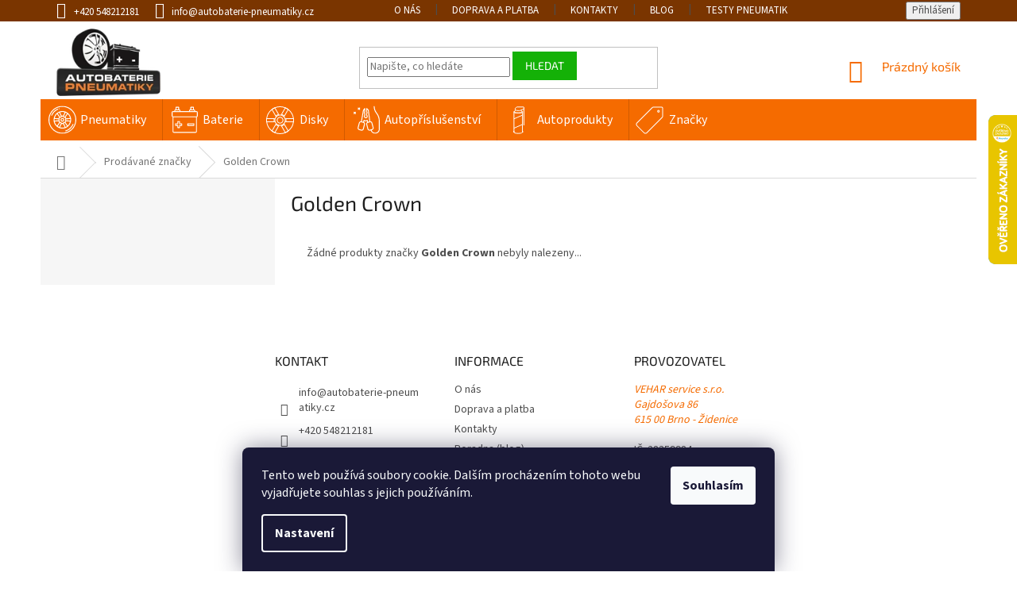

--- FILE ---
content_type: text/html; charset=utf-8
request_url: https://www.autobaterie-pneumatiky.cz/znacka/golden-crown/
body_size: 20890
content:
<!doctype html><html lang="cs" dir="ltr" class="header-background-light external-fonts-loaded"><head><meta charset="utf-8" /><meta name="viewport" content="width=device-width,initial-scale=1" /><title>Golden Crown - Autobaterie Pneumatiky CZ</title><link rel="preconnect" href="https://cdn.myshoptet.com" /><link rel="dns-prefetch" href="https://cdn.myshoptet.com" /><link rel="preload" href="https://cdn.myshoptet.com/prj/dist/master/cms/libs/jquery/jquery-1.11.3.min.js" as="script" /><link href="https://cdn.myshoptet.com/prj/dist/master/cms/templates/frontend_templates/shared/css/font-face/source-sans-3.css" rel="stylesheet"><link href="https://cdn.myshoptet.com/prj/dist/master/cms/templates/frontend_templates/shared/css/font-face/exo-2.css" rel="stylesheet"><link href="https://cdn.myshoptet.com/prj/dist/master/shop/dist/font-shoptet-11.css.62c94c7785ff2cea73b2.css" rel="stylesheet"><script>
dataLayer = [];
dataLayer.push({'shoptet' : {
    "pageId": -24,
    "pageType": "article",
    "currency": "CZK",
    "currencyInfo": {
        "decimalSeparator": ",",
        "exchangeRate": 1,
        "priceDecimalPlaces": 0,
        "symbol": "K\u010d",
        "symbolLeft": 0,
        "thousandSeparator": " "
    },
    "language": "cs",
    "projectId": 168409,
    "cartInfo": {
        "id": null,
        "freeShipping": false,
        "freeShippingFrom": null,
        "leftToFreeGift": {
            "formattedPrice": "0 K\u010d",
            "priceLeft": 0
        },
        "freeGift": false,
        "leftToFreeShipping": {
            "priceLeft": null,
            "dependOnRegion": null,
            "formattedPrice": null
        },
        "discountCoupon": [],
        "getNoBillingShippingPrice": {
            "withoutVat": 0,
            "vat": 0,
            "withVat": 0
        },
        "cartItems": [],
        "taxMode": "ORDINARY"
    },
    "cart": [],
    "customer": {
        "priceRatio": 1,
        "priceListId": 1,
        "groupId": null,
        "registered": false,
        "mainAccount": false
    }
}});
dataLayer.push({'cookie_consent' : {
    "marketing": "denied",
    "analytics": "denied"
}});
document.addEventListener('DOMContentLoaded', function() {
    shoptet.consent.onAccept(function(agreements) {
        if (agreements.length == 0) {
            return;
        }
        dataLayer.push({
            'cookie_consent' : {
                'marketing' : (agreements.includes(shoptet.config.cookiesConsentOptPersonalisation)
                    ? 'granted' : 'denied'),
                'analytics': (agreements.includes(shoptet.config.cookiesConsentOptAnalytics)
                    ? 'granted' : 'denied')
            },
            'event': 'cookie_consent'
        });
    });
});
</script>

<!-- Google Tag Manager -->
<script>(function(w,d,s,l,i){w[l]=w[l]||[];w[l].push({'gtm.start':
new Date().getTime(),event:'gtm.js'});var f=d.getElementsByTagName(s)[0],
j=d.createElement(s),dl=l!='dataLayer'?'&l='+l:'';j.async=true;j.src=
'https://www.googletagmanager.com/gtm.js?id='+i+dl;f.parentNode.insertBefore(j,f);
})(window,document,'script','dataLayer','GTM-TZDFTPNL');</script>
<!-- End Google Tag Manager -->

<meta property="og:type" content="website"><meta property="og:site_name" content="autobaterie-pneumatiky.cz"><meta property="og:url" content="https://www.autobaterie-pneumatiky.cz/znacka/golden-crown/"><meta property="og:title" content="Golden Crown - Autobaterie Pneumatiky CZ"><meta name="author" content="Autobaterie Pneumatiky CZ"><meta name="web_author" content="Shoptet.cz"><meta name="dcterms.rightsHolder" content="www.autobaterie-pneumatiky.cz"><meta name="robots" content="index,follow"><meta property="og:image" content="https://cdn.myshoptet.com/usr/www.autobaterie-pneumatiky.cz/user/logos/logo_web.png?t=1768856352"><meta property="og:description" content="Golden Crown"><meta name="description" content="Golden Crown"><meta name="google-site-verification" content="fdgcLnWtGczX-_nP2XRpvp6AVldN4MKdc1WDlqs1hew"><style>:root {--color-primary: #f56b00;--color-primary-h: 26;--color-primary-s: 100%;--color-primary-l: 48%;--color-primary-hover: #f8a102;--color-primary-hover-h: 39;--color-primary-hover-s: 98%;--color-primary-hover-l: 49%;--color-secondary: #468c98;--color-secondary-h: 189;--color-secondary-s: 37%;--color-secondary-l: 44%;--color-secondary-hover: #3b7580;--color-secondary-hover-h: 190;--color-secondary-hover-s: 37%;--color-secondary-hover-l: 37%;--color-tertiary: #f56b00;--color-tertiary-h: 26;--color-tertiary-s: 100%;--color-tertiary-l: 48%;--color-tertiary-hover: #ffbb00;--color-tertiary-hover-h: 44;--color-tertiary-hover-s: 100%;--color-tertiary-hover-l: 50%;--color-header-background: #ffffff;--template-font: "Source Sans 3";--template-headings-font: "Exo 2";--header-background-url: none;--cookies-notice-background: #1A1937;--cookies-notice-color: #F8FAFB;--cookies-notice-button-hover: #f5f5f5;--cookies-notice-link-hover: #27263f;--templates-update-management-preview-mode-content: "Náhled aktualizací šablony je aktivní pro váš prohlížeč."}</style>
    
    <link href="https://cdn.myshoptet.com/prj/dist/master/shop/dist/main-11.less.fcb4a42d7bd8a71b7ee2.css" rel="stylesheet" />
        
    <script>var shoptet = shoptet || {};</script>
    <script src="https://cdn.myshoptet.com/prj/dist/master/shop/dist/main-3g-header.js.05f199e7fd2450312de2.js"></script>
<!-- User include --><!-- api 473(125) html code header -->

                <style>
                    #order-billing-methods .radio-wrapper[data-guid="25509b59-9b1e-11ed-a84f-002590dc5efc"]:not(.cggooglepay), #order-billing-methods .radio-wrapper[data-guid="70c18a76-66da-11eb-933a-002590dad85e"]:not(.cgapplepay) {
                        display: none;
                    }
                </style>
                <script type="text/javascript">
                    document.addEventListener('DOMContentLoaded', function() {
                        if (getShoptetDataLayer('pageType') === 'billingAndShipping') {
                            
                try {
                    if (window.ApplePaySession && window.ApplePaySession.canMakePayments()) {
                        document.querySelector('#order-billing-methods .radio-wrapper[data-guid="70c18a76-66da-11eb-933a-002590dad85e"]').classList.add('cgapplepay');
                    }
                } catch (err) {} 
            
                            
                const cgBaseCardPaymentMethod = {
                        type: 'CARD',
                        parameters: {
                            allowedAuthMethods: ["PAN_ONLY", "CRYPTOGRAM_3DS"],
                            allowedCardNetworks: [/*"AMEX", "DISCOVER", "INTERAC", "JCB",*/ "MASTERCARD", "VISA"]
                        }
                };
                
                function cgLoadScript(src, callback)
                {
                    var s,
                        r,
                        t;
                    r = false;
                    s = document.createElement('script');
                    s.type = 'text/javascript';
                    s.src = src;
                    s.onload = s.onreadystatechange = function() {
                        if ( !r && (!this.readyState || this.readyState == 'complete') )
                        {
                            r = true;
                            callback();
                        }
                    };
                    t = document.getElementsByTagName('script')[0];
                    t.parentNode.insertBefore(s, t);
                } 
                
                function cgGetGoogleIsReadyToPayRequest() {
                    return Object.assign(
                        {},
                        {
                            apiVersion: 2,
                            apiVersionMinor: 0
                        },
                        {
                            allowedPaymentMethods: [cgBaseCardPaymentMethod]
                        }
                    );
                }

                function onCgGooglePayLoaded() {
                    let paymentsClient = new google.payments.api.PaymentsClient({environment: 'PRODUCTION'});
                    paymentsClient.isReadyToPay(cgGetGoogleIsReadyToPayRequest()).then(function(response) {
                        if (response.result) {
                            document.querySelector('#order-billing-methods .radio-wrapper[data-guid="25509b59-9b1e-11ed-a84f-002590dc5efc"]').classList.add('cggooglepay');	 	 	 	 	 
                        }
                    })
                    .catch(function(err) {});
                }
                
                cgLoadScript('https://pay.google.com/gp/p/js/pay.js', onCgGooglePayLoaded);
            
                        }
                    });
                </script> 
                
<!-- project html code header -->
<link rel="stylesheet" type="text/css" href="/user/documents/upload/res/owl.carousel.min.css">
<link rel="stylesheet" type="text/css" href="/user/documents/upload/res/owl.theme.default.min.css">
<link rel="stylesheet" type="text/css" href="/user/documents/upload/res/Autobaterie_edits.css">


<!-- Anti-flicker snippet (recommended)  -->
<style>.async-hide { opacity: 0 !important} </style>
<script>(function(a,s,y,n,c,h,i,d,e){s.className+=' '+y;h.start=1*new Date;
h.end=i=function(){s.className=s.className.replace(RegExp(' ?'+y),'')};
(a[n]=a[n]||[]).hide=h;setTimeout(function(){i();h.end=null},c);h.timeout=c;
})(window,document.documentElement,'async-hide','dataLayer',4000,
{'GTM-KJH8R56':true});</script>
<script src="https://www.googleoptimize.com/optimize.js?id=GTM-KJH8R56"></script>
<meta name="google-site-verification" content="c0f_n3rywtaW8bXDKG861wEBnFF8dtOX2PbJqlq7CTA" />
<meta name="seznam-wmt" content="oNjiVKbuVH2lIFN76p2ZgN4ExG8IHy6F" />
<meta name="google-site-verification" content="CrLddnhYD0UWHi9UQJTIXNg4TClMtUIbMAeGNgfQa_w" />
<link rel="apple-touch-icon" sizes="180x180" href="/user/documents/apple-touch-icon.png">
<link rel="icon" type="image/png" sizes="32x32" href="/user/documents/favicon-32x32.png">
<link rel="icon" type="image/png" sizes="16x16" href="/user/documents/favicon-16x16.png">
<link rel="manifest" href="/user/documents/manifest.json">
<link rel="mask-icon" href="/user/documents/safari-pinned-tab.svg" color="#5bbad5">
<link rel="shortcut icon" href="/user/documents/favicon.ico">
<meta name="msapplication-config" content="/user/documents/browserconfig.xml">
<meta name="theme-color" content="#ffffff">
<style>.async-hide { opacity: 0 !important} </style>
<style>@import url("/user/documents/gfx/css.css?h=hdkhfhhn");</style>

<link rel='stylesheet' media='screen' href='/user/documents/pkUpravy/pkUpravy.css?v1d'>
<link rel='stylesheet' media='screen' href='/user/documents/upload/res/kn_edits_2025.css?v1d'>



<!-- Hotjar Tracking Code for https://autobaterie-pneumatiky.cz/ -->
<script>
    (function(h,o,t,j,a,r){
        h.hj=h.hj||function(){(h.hj.q=h.hj.q||[]).push(arguments)};
        h._hjSettings={hjid:2940837,hjsv:6};
        a=o.getElementsByTagName('head')[0];
        r=o.createElement('script');r.async=1;
        r.src=t+h._hjSettings.hjid+j+h._hjSettings.hjsv;
        a.appendChild(r);
    })(window,document,'https://static.hotjar.com/c/hotjar-','.js?sv=');
</script>
<style>
.pkFiltrDP {position:relative;}
    #pkFiltr .pkFiltrDPButton {
        left: 10px;
        bottom: -55px;
}
.pkFiltrDPin {
    width: calc(100% + 20px);
    left: -10px;
    top: calc(100% + 55px);
}

.dopravaZdarma::before{content: "\e92e";font-family: 'shoptet';font-size: 24px;margin-right: 10px;color: #14b107;}
.dopravaZdarma{display: flex; align-items: center; order: -96;margin: 0 0 20px 0;padding: 10px;border: 2px dashed #14b107;background: #e6f9e4;font-size: 16px;}
.dopravaZdarma p{margin:0;}
.dopravaZdarma p strong{color:#14b107;}
@media (min-width: 768px) {
    .top-navigation-bar .container>div:last-child {
        text-align: right;
        flex-basis: 150px;
    }
}
.type-post .sidebar {
    background-color: transparent;
}
.type-post h2 {
    margin: 30px 0 20px;
}
.type-post h2:after {
    content: '';
    width: 100px;
    height: 3px;
    background: var(--color-primary);
    display: block;
    margin-top: 15px;
}
.type-post h3 {
    font-weight: 600;
}
.type-post h2 .show-tooltip a {
    color: inherit;
    text-decoration: none;
    font-style: italic;
}
.type-post h2 .show-tooltip a:after {content:'?';font-style:normal;
		border-radius: 50%;
    border-style: solid;
    border-width: 1px;
    display: inline-block;
    font-size: 14px;
    height: 18px;
    line-height: 16px;
    text-align: center;
    vertical-align: baseline;
    width: 18px;
    background-color: var(--color-primary);
    border-color: var(--color-primary);
    color: var(--colors-foregrounds-content-inverted);
    transform: translate(7px, -3px);
}
.type-post .text p,
.type-post .text li {
    font-size: 16px;
    line-height: 1.6;
}
.type-post li::marker {color: var(--color-primary);}
</style>
<!-- /User include --><link rel="canonical" href="https://www.autobaterie-pneumatiky.cz/znacka/golden-crown/" />    <script>
        var _hwq = _hwq || [];
        _hwq.push(['setKey', '3D939D7564C5C11E2621DBC926660122']);
        _hwq.push(['setTopPos', '80']);
        _hwq.push(['showWidget', '22']);
        (function() {
            var ho = document.createElement('script');
            ho.src = 'https://cz.im9.cz/direct/i/gjs.php?n=wdgt&sak=3D939D7564C5C11E2621DBC926660122';
            var s = document.getElementsByTagName('script')[0]; s.parentNode.insertBefore(ho, s);
        })();
    </script>
<script>!function(){var t={9196:function(){!function(){var t=/\[object (Boolean|Number|String|Function|Array|Date|RegExp)\]/;function r(r){return null==r?String(r):(r=t.exec(Object.prototype.toString.call(Object(r))))?r[1].toLowerCase():"object"}function n(t,r){return Object.prototype.hasOwnProperty.call(Object(t),r)}function e(t){if(!t||"object"!=r(t)||t.nodeType||t==t.window)return!1;try{if(t.constructor&&!n(t,"constructor")&&!n(t.constructor.prototype,"isPrototypeOf"))return!1}catch(t){return!1}for(var e in t);return void 0===e||n(t,e)}function o(t,r,n){this.b=t,this.f=r||function(){},this.d=!1,this.a={},this.c=[],this.e=function(t){return{set:function(r,n){u(c(r,n),t.a)},get:function(r){return t.get(r)}}}(this),i(this,t,!n);var e=t.push,o=this;t.push=function(){var r=[].slice.call(arguments,0),n=e.apply(t,r);return i(o,r),n}}function i(t,n,o){for(t.c.push.apply(t.c,n);!1===t.d&&0<t.c.length;){if("array"==r(n=t.c.shift()))t:{var i=n,a=t.a;if("string"==r(i[0])){for(var f=i[0].split("."),s=f.pop(),p=(i=i.slice(1),0);p<f.length;p++){if(void 0===a[f[p]])break t;a=a[f[p]]}try{a[s].apply(a,i)}catch(t){}}}else if("function"==typeof n)try{n.call(t.e)}catch(t){}else{if(!e(n))continue;for(var l in n)u(c(l,n[l]),t.a)}o||(t.d=!0,t.f(t.a,n),t.d=!1)}}function c(t,r){for(var n={},e=n,o=t.split("."),i=0;i<o.length-1;i++)e=e[o[i]]={};return e[o[o.length-1]]=r,n}function u(t,o){for(var i in t)if(n(t,i)){var c=t[i];"array"==r(c)?("array"==r(o[i])||(o[i]=[]),u(c,o[i])):e(c)?(e(o[i])||(o[i]={}),u(c,o[i])):o[i]=c}}window.DataLayerHelper=o,o.prototype.get=function(t){var r=this.a;t=t.split(".");for(var n=0;n<t.length;n++){if(void 0===r[t[n]])return;r=r[t[n]]}return r},o.prototype.flatten=function(){this.b.splice(0,this.b.length),this.b[0]={},u(this.a,this.b[0])}}()}},r={};function n(e){var o=r[e];if(void 0!==o)return o.exports;var i=r[e]={exports:{}};return t[e](i,i.exports,n),i.exports}n.n=function(t){var r=t&&t.__esModule?function(){return t.default}:function(){return t};return n.d(r,{a:r}),r},n.d=function(t,r){for(var e in r)n.o(r,e)&&!n.o(t,e)&&Object.defineProperty(t,e,{enumerable:!0,get:r[e]})},n.o=function(t,r){return Object.prototype.hasOwnProperty.call(t,r)},function(){"use strict";n(9196)}()}();</script>    <!-- Global site tag (gtag.js) - Google Analytics -->
    <script async src="https://www.googletagmanager.com/gtag/js?id=G-FMGRZPMCQ6"></script>
    <script>
        
        window.dataLayer = window.dataLayer || [];
        function gtag(){dataLayer.push(arguments);}
        

                    console.debug('default consent data');

            gtag('consent', 'default', {"ad_storage":"denied","analytics_storage":"denied","ad_user_data":"denied","ad_personalization":"denied","wait_for_update":500});
            dataLayer.push({
                'event': 'default_consent'
            });
        
        gtag('js', new Date());

                gtag('config', 'UA-23629313-1', { 'groups': "UA" });
        
                gtag('config', 'G-FMGRZPMCQ6', {"groups":"GA4","send_page_view":false,"content_group":"article","currency":"CZK","page_language":"cs"});
        
        
        
        
        
        
                    gtag('event', 'page_view', {"send_to":"GA4","page_language":"cs","content_group":"article","currency":"CZK"});
        
        
        
        
        
        
        
        
        
        
        
        
        
        document.addEventListener('DOMContentLoaded', function() {
            if (typeof shoptet.tracking !== 'undefined') {
                for (var id in shoptet.tracking.bannersList) {
                    gtag('event', 'view_promotion', {
                        "send_to": "UA",
                        "promotions": [
                            {
                                "id": shoptet.tracking.bannersList[id].id,
                                "name": shoptet.tracking.bannersList[id].name,
                                "position": shoptet.tracking.bannersList[id].position
                            }
                        ]
                    });
                }
            }

            shoptet.consent.onAccept(function(agreements) {
                if (agreements.length !== 0) {
                    console.debug('gtag consent accept');
                    var gtagConsentPayload =  {
                        'ad_storage': agreements.includes(shoptet.config.cookiesConsentOptPersonalisation)
                            ? 'granted' : 'denied',
                        'analytics_storage': agreements.includes(shoptet.config.cookiesConsentOptAnalytics)
                            ? 'granted' : 'denied',
                                                                                                'ad_user_data': agreements.includes(shoptet.config.cookiesConsentOptPersonalisation)
                            ? 'granted' : 'denied',
                        'ad_personalization': agreements.includes(shoptet.config.cookiesConsentOptPersonalisation)
                            ? 'granted' : 'denied',
                        };
                    console.debug('update consent data', gtagConsentPayload);
                    gtag('consent', 'update', gtagConsentPayload);
                    dataLayer.push(
                        { 'event': 'update_consent' }
                    );
                }
            });
        });
    </script>
</head><body class="desktop id--24 in-znacka template-11 type-manufacturer-detail multiple-columns-body columns-3 ums_forms_redesign--off ums_a11y_category_page--on ums_discussion_rating_forms--off ums_flags_display_unification--on ums_a11y_login--on mobile-header-version-0"><noscript>
    <style>
        #header {
            padding-top: 0;
            position: relative !important;
            top: 0;
        }
        .header-navigation {
            position: relative !important;
        }
        .overall-wrapper {
            margin: 0 !important;
        }
        body:not(.ready) {
            visibility: visible !important;
        }
    </style>
    <div class="no-javascript">
        <div class="no-javascript__title">Musíte změnit nastavení vašeho prohlížeče</div>
        <div class="no-javascript__text">Podívejte se na: <a href="https://www.google.com/support/bin/answer.py?answer=23852">Jak povolit JavaScript ve vašem prohlížeči</a>.</div>
        <div class="no-javascript__text">Pokud používáte software na blokování reklam, může být nutné povolit JavaScript z této stránky.</div>
        <div class="no-javascript__text">Děkujeme.</div>
    </div>
</noscript>

        <div id="fb-root"></div>
        <script>
            window.fbAsyncInit = function() {
                FB.init({
//                    appId            : 'your-app-id',
                    autoLogAppEvents : true,
                    xfbml            : true,
                    version          : 'v19.0'
                });
            };
        </script>
        <script async defer crossorigin="anonymous" src="https://connect.facebook.net/cs_CZ/sdk.js"></script>
<!-- Google Tag Manager (noscript) -->
<noscript><iframe src="https://www.googletagmanager.com/ns.html?id=GTM-TZDFTPNL"
height="0" width="0" style="display:none;visibility:hidden"></iframe></noscript>
<!-- End Google Tag Manager (noscript) -->

    <div class="siteCookies siteCookies--bottom siteCookies--dark js-siteCookies" role="dialog" data-testid="cookiesPopup" data-nosnippet>
        <div class="siteCookies__form">
            <div class="siteCookies__content">
                <div class="siteCookies__text">
                    Tento web používá soubory cookie. Dalším procházením tohoto webu vyjadřujete souhlas s jejich používáním.
                </div>
                <p class="siteCookies__links">
                    <button class="siteCookies__link js-cookies-settings" aria-label="Nastavení cookies" data-testid="cookiesSettings">Nastavení</button>
                </p>
            </div>
            <div class="siteCookies__buttonWrap">
                                <button class="siteCookies__button js-cookiesConsentSubmit" value="all" aria-label="Přijmout cookies" data-testid="buttonCookiesAccept">Souhlasím</button>
            </div>
        </div>
        <script>
            document.addEventListener("DOMContentLoaded", () => {
                const siteCookies = document.querySelector('.js-siteCookies');
                document.addEventListener("scroll", shoptet.common.throttle(() => {
                    const st = document.documentElement.scrollTop;
                    if (st > 1) {
                        siteCookies.classList.add('siteCookies--scrolled');
                    } else {
                        siteCookies.classList.remove('siteCookies--scrolled');
                    }
                }, 100));
            });
        </script>
    </div>
<a href="#content" class="skip-link sr-only">Přejít na obsah</a><div class="overall-wrapper"><div class="user-action"><div class="container">
    <div class="user-action-in">
                    <div id="login" class="user-action-login popup-widget login-widget" role="dialog" aria-labelledby="loginHeading">
        <div class="popup-widget-inner">
                            <h2 id="loginHeading">Přihlášení k vašemu účtu</h2><div id="customerLogin"><form action="/action/Customer/Login/" method="post" id="formLoginIncluded" class="csrf-enabled formLogin" data-testid="formLogin"><input type="hidden" name="referer" value="" /><div class="form-group"><div class="input-wrapper email js-validated-element-wrapper no-label"><input type="email" name="email" class="form-control" autofocus placeholder="E-mailová adresa (např. jan@novak.cz)" data-testid="inputEmail" autocomplete="email" required /></div></div><div class="form-group"><div class="input-wrapper password js-validated-element-wrapper no-label"><input type="password" name="password" class="form-control" placeholder="Heslo" data-testid="inputPassword" autocomplete="current-password" required /><span class="no-display">Nemůžete vyplnit toto pole</span><input type="text" name="surname" value="" class="no-display" /></div></div><div class="form-group"><div class="login-wrapper"><button type="submit" class="btn btn-secondary btn-text btn-login" data-testid="buttonSubmit">Přihlásit se</button><div class="password-helper"><a href="/registrace/" data-testid="signup" rel="nofollow">Nová registrace</a><a href="/klient/zapomenute-heslo/" rel="nofollow">Zapomenuté heslo</a></div></div></div><div class="social-login-buttons"><div class="social-login-buttons-divider"><span>nebo</span></div><div class="form-group"><a href="/action/Social/login/?provider=Seznam" class="login-btn seznam" rel="nofollow"><span class="login-seznam-icon"></span><strong>Přihlásit se přes Seznam</strong></a></div></div></form>
</div>                    </div>
    </div>

                            <div id="cart-widget" class="user-action-cart popup-widget cart-widget loader-wrapper" data-testid="popupCartWidget" role="dialog" aria-hidden="true">
    <div class="popup-widget-inner cart-widget-inner place-cart-here">
        <div class="loader-overlay">
            <div class="loader"></div>
        </div>
    </div>

    <div class="cart-widget-button">
        <a href="/kosik/" class="btn btn-conversion" id="continue-order-button" rel="nofollow" data-testid="buttonNextStep">Pokračovat do košíku</a>
    </div>
</div>
            </div>
</div>
</div><div class="top-navigation-bar" data-testid="topNavigationBar">

    <div class="container">

        <div class="top-navigation-contacts">
            <strong>Zákaznická podpora:</strong><a href="tel:+420548212181" class="project-phone" aria-label="Zavolat na +420548212181" data-testid="contactboxPhone"><span>+420 548212181</span></a><a href="mailto:info@autobaterie-pneumatiky.cz" class="project-email" data-testid="contactboxEmail"><span>info@autobaterie-pneumatiky.cz</span></a>        </div>

                            <div class="top-navigation-menu">
                <div class="top-navigation-menu-trigger"></div>
                <ul class="top-navigation-bar-menu">
                                            <li class="top-navigation-menu-item-1771">
                            <a href="/o-nas/">O nás</a>
                        </li>
                                            <li class="top-navigation-menu-item-27">
                            <a href="/doprava-platba/">Doprava a platba</a>
                        </li>
                                            <li class="top-navigation-menu-item-29">
                            <a href="/kontakty/">Kontakty</a>
                        </li>
                                            <li class="top-navigation-menu-item-1219">
                            <a href="/blog/">Blog</a>
                        </li>
                                            <li class="top-navigation-menu-item-1345">
                            <a href="/testy-pneumatik/">Testy pneumatik</a>
                        </li>
                                    </ul>
                <ul class="top-navigation-bar-menu-helper"></ul>
            </div>
        
        <div class="top-navigation-tools top-navigation-tools--language">
            <div class="responsive-tools">
                <a href="#" class="toggle-window" data-target="search" aria-label="Hledat" data-testid="linkSearchIcon"></a>
                                                            <a href="#" class="toggle-window" data-target="login"></a>
                                                    <a href="#" class="toggle-window" data-target="navigation" aria-label="Menu" data-testid="hamburgerMenu"></a>
            </div>
                        <button class="top-nav-button top-nav-button-login toggle-window" type="button" data-target="login" aria-haspopup="dialog" aria-controls="login" aria-expanded="false" data-testid="signin"><span>Přihlášení</span></button>        </div>

    </div>

</div>
<header id="header"><div class="container navigation-wrapper">
    <div class="header-top">
        <div class="site-name-wrapper">
            <div class="site-name"><a href="/" data-testid="linkWebsiteLogo"><img src="https://cdn.myshoptet.com/usr/www.autobaterie-pneumatiky.cz/user/logos/logo_web.png" alt="Autobaterie Pneumatiky CZ" fetchpriority="low" /></a></div>        </div>
        <div class="search" itemscope itemtype="https://schema.org/WebSite">
            <meta itemprop="headline" content="Prodávané značky"/><meta itemprop="url" content="https://www.autobaterie-pneumatiky.cz"/><meta itemprop="text" content="Golden Crown"/>            <form action="/action/ProductSearch/prepareString/" method="post"
    id="formSearchForm" class="search-form compact-form js-search-main"
    itemprop="potentialAction" itemscope itemtype="https://schema.org/SearchAction" data-testid="searchForm">
    <fieldset>
        <meta itemprop="target"
            content="https://www.autobaterie-pneumatiky.cz/vyhledavani/?string={string}"/>
        <input type="hidden" name="language" value="cs"/>
        
            
<input
    type="search"
    name="string"
        class="query-input form-control search-input js-search-input"
    placeholder="Napište, co hledáte"
    autocomplete="off"
    required
    itemprop="query-input"
    aria-label="Vyhledávání"
    data-testid="searchInput"
>
            <button type="submit" class="btn btn-default" data-testid="searchBtn">Hledat</button>
        
    </fieldset>
</form>
        </div>
        <div class="navigation-buttons">
                
    <a href="/kosik/" class="btn btn-icon toggle-window cart-count" data-target="cart" data-hover="true" data-redirect="true" data-testid="headerCart" rel="nofollow" aria-haspopup="dialog" aria-expanded="false" aria-controls="cart-widget">
        
                <span class="sr-only">Nákupní košík</span>
        
            <span class="cart-price visible-lg-inline-block" data-testid="headerCartPrice">
                                    Prázdný košík                            </span>
        
    
            </a>
        </div>
    </div>
    <nav id="navigation" aria-label="Hlavní menu" data-collapsible="true"><div class="navigation-in menu"><ul class="menu-level-1" role="menubar" data-testid="headerMenuItems"><li class="menu-item-737 ext" role="none"><a href="/pneumatiky/" data-testid="headerMenuItem" role="menuitem" aria-haspopup="true" aria-expanded="false"><b>Pneumatiky</b><span class="submenu-arrow"></span></a><ul class="menu-level-2" aria-label="Pneumatiky" tabindex="-1" role="menu"><li class="menu-item-743" role="none"><a href="/osobni/" class="menu-image" data-testid="headerMenuItem" tabindex="-1" aria-hidden="true"><img src="data:image/svg+xml,%3Csvg%20width%3D%22140%22%20height%3D%22100%22%20xmlns%3D%22http%3A%2F%2Fwww.w3.org%2F2000%2Fsvg%22%3E%3C%2Fsvg%3E" alt="" aria-hidden="true" width="140" height="100"  data-src="https://cdn.myshoptet.com/usr/www.autobaterie-pneumatiky.cz/user/categories/thumb/ap_icons_osobi.png" fetchpriority="low" /></a><div><a href="/osobni/" data-testid="headerMenuItem" role="menuitem"><span>Osobní</span></a>
                        </div></li><li class="menu-item-746" role="none"><a href="/dodavkove/" class="menu-image" data-testid="headerMenuItem" tabindex="-1" aria-hidden="true"><img src="data:image/svg+xml,%3Csvg%20width%3D%22140%22%20height%3D%22100%22%20xmlns%3D%22http%3A%2F%2Fwww.w3.org%2F2000%2Fsvg%22%3E%3C%2Fsvg%3E" alt="" aria-hidden="true" width="140" height="100"  data-src="https://cdn.myshoptet.com/usr/www.autobaterie-pneumatiky.cz/user/categories/thumb/ap_icons_dodavkove.png" fetchpriority="low" /></a><div><a href="/dodavkove/" data-testid="headerMenuItem" role="menuitem"><span>Dodávkové</span></a>
                        </div></li><li class="menu-item-740" role="none"><a href="/offroad-suv/" class="menu-image" data-testid="headerMenuItem" tabindex="-1" aria-hidden="true"><img src="data:image/svg+xml,%3Csvg%20width%3D%22140%22%20height%3D%22100%22%20xmlns%3D%22http%3A%2F%2Fwww.w3.org%2F2000%2Fsvg%22%3E%3C%2Fsvg%3E" alt="" aria-hidden="true" width="140" height="100"  data-src="https://cdn.myshoptet.com/usr/www.autobaterie-pneumatiky.cz/user/categories/thumb/ap_icons_suv.png" fetchpriority="low" /></a><div><a href="/offroad-suv/" data-testid="headerMenuItem" role="menuitem"><span>Offroad/SUV</span></a>
                        </div></li><li class="menu-item-750" role="none"><a href="/nakladni/" class="menu-image" data-testid="headerMenuItem" tabindex="-1" aria-hidden="true"><img src="data:image/svg+xml,%3Csvg%20width%3D%22140%22%20height%3D%22100%22%20xmlns%3D%22http%3A%2F%2Fwww.w3.org%2F2000%2Fsvg%22%3E%3C%2Fsvg%3E" alt="" aria-hidden="true" width="140" height="100"  data-src="https://cdn.myshoptet.com/usr/www.autobaterie-pneumatiky.cz/user/categories/thumb/ap_icons_nakladni.png" fetchpriority="low" /></a><div><a href="/nakladni/" data-testid="headerMenuItem" role="menuitem"><span>Nákladní</span></a>
                        </div></li><li class="menu-item-2541" role="none"><a href="/prumyslove-pneu/" class="menu-image" data-testid="headerMenuItem" tabindex="-1" aria-hidden="true"><img src="data:image/svg+xml,%3Csvg%20width%3D%22140%22%20height%3D%22100%22%20xmlns%3D%22http%3A%2F%2Fwww.w3.org%2F2000%2Fsvg%22%3E%3C%2Fsvg%3E" alt="" aria-hidden="true" width="140" height="100"  data-src="https://cdn.myshoptet.com/usr/www.autobaterie-pneumatiky.cz/user/categories/thumb/ap_icons_levne_s_dopravou_copy.png" fetchpriority="low" /></a><div><a href="/prumyslove-pneu/" data-testid="headerMenuItem" role="menuitem"><span>Průmyslové pneu</span></a>
                        </div></li><li class="menu-item-1994 has-third-level" role="none"><a href="/zemedelske-pneumatiky/" class="menu-image" data-testid="headerMenuItem" tabindex="-1" aria-hidden="true"><img src="data:image/svg+xml,%3Csvg%20width%3D%22140%22%20height%3D%22100%22%20xmlns%3D%22http%3A%2F%2Fwww.w3.org%2F2000%2Fsvg%22%3E%3C%2Fsvg%3E" alt="" aria-hidden="true" width="140" height="100"  data-src="https://cdn.myshoptet.com/usr/www.autobaterie-pneumatiky.cz/user/categories/thumb/ap_icons_agro.png" fetchpriority="low" /></a><div><a href="/zemedelske-pneumatiky/" data-testid="headerMenuItem" role="menuitem"><span>Zemědělské pneu</span></a>
                                                    <ul class="menu-level-3" role="menu">
                                                                    <li class="menu-item-2559" role="none">
                                        <a href="/viceucelove/" data-testid="headerMenuItem" role="menuitem">
                                            Víceúčelové</a>,                                    </li>
                                                                    <li class="menu-item-1985" role="none">
                                        <a href="/traktorove-pneumatiky/" data-testid="headerMenuItem" role="menuitem">
                                            Traktorové pneu</a>                                    </li>
                                                            </ul>
                        </div></li><li class="menu-item-753" role="none"><a href="/moto/" class="menu-image" data-testid="headerMenuItem" tabindex="-1" aria-hidden="true"><img src="data:image/svg+xml,%3Csvg%20width%3D%22140%22%20height%3D%22100%22%20xmlns%3D%22http%3A%2F%2Fwww.w3.org%2F2000%2Fsvg%22%3E%3C%2Fsvg%3E" alt="" aria-hidden="true" width="140" height="100"  data-src="https://cdn.myshoptet.com/usr/www.autobaterie-pneumatiky.cz/user/categories/thumb/ap_icons_moto.png" fetchpriority="low" /></a><div><a href="/moto/" data-testid="headerMenuItem" role="menuitem"><span>Moto</span></a>
                        </div></li><li class="menu-item-1878 has-third-level" role="none"><a href="/levne-pneumatiky-s-dopravou-zdarma/" class="menu-image" data-testid="headerMenuItem" tabindex="-1" aria-hidden="true"><img src="data:image/svg+xml,%3Csvg%20width%3D%22140%22%20height%3D%22100%22%20xmlns%3D%22http%3A%2F%2Fwww.w3.org%2F2000%2Fsvg%22%3E%3C%2Fsvg%3E" alt="" aria-hidden="true" width="140" height="100"  data-src="https://cdn.myshoptet.com/usr/www.autobaterie-pneumatiky.cz/user/categories/thumb/ap_icons_levne_s_dopravou.png" fetchpriority="low" /></a><div><a href="/levne-pneumatiky-s-dopravou-zdarma/" data-testid="headerMenuItem" role="menuitem"><span>Levné pneumatiky s dopravou ZDARMA</span></a>
                                                    <ul class="menu-level-3" role="menu">
                                                                    <li class="menu-item-1881" role="none">
                                        <a href="/pneumatiky-pro-osobni-vozidla-s-dopravou-zdarma/" data-testid="headerMenuItem" role="menuitem">
                                            Osobní</a>,                                    </li>
                                                                    <li class="menu-item-1884" role="none">
                                        <a href="/pneumatiky-pro-dodavky-s-dopravou-zdarma/" data-testid="headerMenuItem" role="menuitem">
                                            Dodávkové</a>,                                    </li>
                                                                    <li class="menu-item-1887" role="none">
                                        <a href="/pneumatiky-pro-offroad-suv-s-dopravou-zdarma/" data-testid="headerMenuItem" role="menuitem">
                                            Offroad/SUV</a>,                                    </li>
                                                                    <li class="menu-item-1890" role="none">
                                        <a href="/pneumatiky-pro-nakladni-vozidla-s-dopravou-zdarma/" data-testid="headerMenuItem" role="menuitem">
                                            Nákladní</a>                                    </li>
                                                            </ul>
                        </div></li></ul></li>
<li class="menu-item-696 ext" role="none"><a href="/baterie/" data-testid="headerMenuItem" role="menuitem" aria-haspopup="true" aria-expanded="false"><b>Baterie</b><span class="submenu-arrow"></span></a><ul class="menu-level-2" aria-label="Baterie" tabindex="-1" role="menu"><li class="menu-item-1474 has-third-level" role="none"><a href="/autobaterie/" class="menu-image" data-testid="headerMenuItem" tabindex="-1" aria-hidden="true"><img src="data:image/svg+xml,%3Csvg%20width%3D%22140%22%20height%3D%22100%22%20xmlns%3D%22http%3A%2F%2Fwww.w3.org%2F2000%2Fsvg%22%3E%3C%2Fsvg%3E" alt="" aria-hidden="true" width="140" height="100"  data-src="https://cdn.myshoptet.com/usr/www.autobaterie-pneumatiky.cz/user/categories/thumb/ap_icons_autobaterie.png" fetchpriority="low" /></a><div><a href="/autobaterie/" data-testid="headerMenuItem" role="menuitem"><span>Autobaterie</span></a>
                                                    <ul class="menu-level-3" role="menu">
                                                                    <li class="menu-item-702" role="none">
                                        <a href="/baterie-pro-osobni-vozy/" data-testid="headerMenuItem" role="menuitem">
                                            Autobaterie pro osobní vozy</a>,                                    </li>
                                                                    <li class="menu-item-732" role="none">
                                        <a href="/baterie-pro-nakladni-vozy/" data-testid="headerMenuItem" role="menuitem">
                                            Autobaterie pro nákladní vozy</a>,                                    </li>
                                                                    <li class="menu-item-735" role="none">
                                        <a href="/start-stop/" data-testid="headerMenuItem" role="menuitem">
                                            Start-stop autobaterie</a>                                    </li>
                                                            </ul>
                        </div></li><li class="menu-item-1836" role="none"><a href="/baterie-pro-veterany/" class="menu-image" data-testid="headerMenuItem" tabindex="-1" aria-hidden="true"><img src="data:image/svg+xml,%3Csvg%20width%3D%22140%22%20height%3D%22100%22%20xmlns%3D%22http%3A%2F%2Fwww.w3.org%2F2000%2Fsvg%22%3E%3C%2Fsvg%3E" alt="" aria-hidden="true" width="140" height="100"  data-src="https://cdn.myshoptet.com/usr/www.autobaterie-pneumatiky.cz/user/categories/thumb/ap_icons_veterani.png" fetchpriority="low" /></a><div><a href="/baterie-pro-veterany/" data-testid="headerMenuItem" role="menuitem"><span>Baterie pro veterány</span></a>
                        </div></li><li class="menu-item-711" role="none"><a href="/baterie-pro-motocykly/" class="menu-image" data-testid="headerMenuItem" tabindex="-1" aria-hidden="true"><img src="data:image/svg+xml,%3Csvg%20width%3D%22140%22%20height%3D%22100%22%20xmlns%3D%22http%3A%2F%2Fwww.w3.org%2F2000%2Fsvg%22%3E%3C%2Fsvg%3E" alt="" aria-hidden="true" width="140" height="100"  data-src="https://cdn.myshoptet.com/usr/www.autobaterie-pneumatiky.cz/user/categories/thumb/ap_icons_motobaterie.png" fetchpriority="low" /></a><div><a href="/baterie-pro-motocykly/" data-testid="headerMenuItem" role="menuitem"><span>Motobaterie</span></a>
                        </div></li><li class="menu-item-717" role="none"><a href="/baterie-pro-zahradni-techniku/" class="menu-image" data-testid="headerMenuItem" tabindex="-1" aria-hidden="true"><img src="data:image/svg+xml,%3Csvg%20width%3D%22140%22%20height%3D%22100%22%20xmlns%3D%22http%3A%2F%2Fwww.w3.org%2F2000%2Fsvg%22%3E%3C%2Fsvg%3E" alt="" aria-hidden="true" width="140" height="100"  data-src="https://cdn.myshoptet.com/usr/www.autobaterie-pneumatiky.cz/user/categories/thumb/ap_icons_zahrada.png" fetchpriority="low" /></a><div><a href="/baterie-pro-zahradni-techniku/" data-testid="headerMenuItem" role="menuitem"><span>Baterie pro zahradní techniku</span></a>
                        </div></li><li class="menu-item-720 has-third-level" role="none"><a href="/trakcni-baterie/" class="menu-image" data-testid="headerMenuItem" tabindex="-1" aria-hidden="true"><img src="data:image/svg+xml,%3Csvg%20width%3D%22140%22%20height%3D%22100%22%20xmlns%3D%22http%3A%2F%2Fwww.w3.org%2F2000%2Fsvg%22%3E%3C%2Fsvg%3E" alt="" aria-hidden="true" width="140" height="100"  data-src="https://cdn.myshoptet.com/usr/www.autobaterie-pneumatiky.cz/user/categories/thumb/ap_icons_trakcni.png" fetchpriority="low" /></a><div><a href="/trakcni-baterie/" data-testid="headerMenuItem" role="menuitem"><span>Trakční baterie</span></a>
                                                    <ul class="menu-level-3" role="menu">
                                                                    <li class="menu-item-2552" role="none">
                                        <a href="/lithiove-baterie/" data-testid="headerMenuItem" role="menuitem">
                                            Lithiové baterie</a>                                    </li>
                                                            </ul>
                        </div></li><li class="menu-item-723" role="none"><a href="/stanicni-baterie/" class="menu-image" data-testid="headerMenuItem" tabindex="-1" aria-hidden="true"><img src="data:image/svg+xml,%3Csvg%20width%3D%22140%22%20height%3D%22100%22%20xmlns%3D%22http%3A%2F%2Fwww.w3.org%2F2000%2Fsvg%22%3E%3C%2Fsvg%3E" alt="" aria-hidden="true" width="140" height="100"  data-src="https://cdn.myshoptet.com/usr/www.autobaterie-pneumatiky.cz/user/categories/thumb/ap_icons_stanicni.png" fetchpriority="low" /></a><div><a href="/stanicni-baterie/" data-testid="headerMenuItem" role="menuitem"><span>Staniční baterie</span></a>
                        </div></li></ul></li>
<li class="menu-item-726 ext" role="none"><a href="/autoprislusenstvi/" data-testid="headerMenuItem" role="menuitem" aria-haspopup="true" aria-expanded="false"><b>Autopříslušenství</b><span class="submenu-arrow"></span></a><ul class="menu-level-2" aria-label="Autopříslušenství" tabindex="-1" role="menu"><li class="menu-item-1827 has-third-level" role="none"><a href="/startovaci-zdroje/" class="menu-image" data-testid="headerMenuItem" tabindex="-1" aria-hidden="true"><img src="data:image/svg+xml,%3Csvg%20width%3D%22140%22%20height%3D%22100%22%20xmlns%3D%22http%3A%2F%2Fwww.w3.org%2F2000%2Fsvg%22%3E%3C%2Fsvg%3E" alt="" aria-hidden="true" width="140" height="100"  data-src="https://cdn.myshoptet.com/usr/www.autobaterie-pneumatiky.cz/user/categories/thumb/gb150_450x276.jpg" fetchpriority="low" /></a><div><a href="/startovaci-zdroje/" data-testid="headerMenuItem" role="menuitem"><span>Startovací zdroje</span></a>
                                                    <ul class="menu-level-3" role="menu">
                                                                    <li class="menu-item-2535" role="none">
                                        <a href="/prislusenstvi-ke-startovacim-zdrojum/" data-testid="headerMenuItem" role="menuitem">
                                            Příslušenství ke startovacím zdrojům</a>                                    </li>
                                                            </ul>
                        </div></li><li class="menu-item-2556" role="none"><a href="/startovaci-kabely/" class="menu-image" data-testid="headerMenuItem" tabindex="-1" aria-hidden="true"><img src="data:image/svg+xml,%3Csvg%20width%3D%22140%22%20height%3D%22100%22%20xmlns%3D%22http%3A%2F%2Fwww.w3.org%2F2000%2Fsvg%22%3E%3C%2Fsvg%3E" alt="" aria-hidden="true" width="140" height="100"  data-src="https://cdn.myshoptet.com/usr/www.autobaterie-pneumatiky.cz/user/categories/thumb/startovac___kabely.jpg" fetchpriority="low" /></a><div><a href="/startovaci-kabely/" data-testid="headerMenuItem" role="menuitem"><span>Startovací kabely</span></a>
                        </div></li><li class="menu-item-729 has-third-level" role="none"><a href="/autonabijecky/" class="menu-image" data-testid="headerMenuItem" tabindex="-1" aria-hidden="true"><img src="data:image/svg+xml,%3Csvg%20width%3D%22140%22%20height%3D%22100%22%20xmlns%3D%22http%3A%2F%2Fwww.w3.org%2F2000%2Fsvg%22%3E%3C%2Fsvg%3E" alt="" aria-hidden="true" width="140" height="100"  data-src="https://cdn.myshoptet.com/usr/www.autobaterie-pneumatiky.cz/user/categories/thumb/ctek.jpg" fetchpriority="low" /></a><div><a href="/autonabijecky/" data-testid="headerMenuItem" role="menuitem"><span>Nabíječky autobaterií</span></a>
                                                    <ul class="menu-level-3" role="menu">
                                                                    <li class="menu-item-2012" role="none">
                                        <a href="/prislusenstvi-k-nabijeckam-autobaterii-noco/" data-testid="headerMenuItem" role="menuitem">
                                            Příslušenství k nabíječkám autobaterií NOCO</a>                                    </li>
                                                            </ul>
                        </div></li><li class="menu-item-1803" role="none"><a href="/sada-na-opravu-pneu/" class="menu-image" data-testid="headerMenuItem" tabindex="-1" aria-hidden="true"><img src="data:image/svg+xml,%3Csvg%20width%3D%22140%22%20height%3D%22100%22%20xmlns%3D%22http%3A%2F%2Fwww.w3.org%2F2000%2Fsvg%22%3E%3C%2Fsvg%3E" alt="" aria-hidden="true" width="140" height="100"  data-src="https://cdn.myshoptet.com/usr/www.autobaterie-pneumatiky.cz/user/categories/thumb/conticomfortkit-1.jpg" fetchpriority="low" /></a><div><a href="/sada-na-opravu-pneu/" data-testid="headerMenuItem" role="menuitem"><span>Sada na opravu pneu</span></a>
                        </div></li><li class="menu-item-2544" role="none"><a href="/hydraulicke-zvedaky/" class="menu-image" data-testid="headerMenuItem" tabindex="-1" aria-hidden="true"><img src="data:image/svg+xml,%3Csvg%20width%3D%22140%22%20height%3D%22100%22%20xmlns%3D%22http%3A%2F%2Fwww.w3.org%2F2000%2Fsvg%22%3E%3C%2Fsvg%3E" alt="" aria-hidden="true" width="140" height="100"  data-src="https://cdn.myshoptet.com/usr/www.autobaterie-pneumatiky.cz/user/categories/thumb/hydraulick___zved__k.jpg" fetchpriority="low" /></a><div><a href="/hydraulicke-zvedaky/" data-testid="headerMenuItem" role="menuitem"><span>Hydraulické zvedáky</span></a>
                        </div></li><li class="menu-item-2547" role="none"><a href="/upinaci-popruhy/" class="menu-image" data-testid="headerMenuItem" tabindex="-1" aria-hidden="true"><img src="data:image/svg+xml,%3Csvg%20width%3D%22140%22%20height%3D%22100%22%20xmlns%3D%22http%3A%2F%2Fwww.w3.org%2F2000%2Fsvg%22%3E%3C%2Fsvg%3E" alt="" aria-hidden="true" width="140" height="100"  data-src="https://cdn.myshoptet.com/usr/www.autobaterie-pneumatiky.cz/user/categories/thumb/kurtna.jpg" fetchpriority="low" /></a><div><a href="/upinaci-popruhy/" data-testid="headerMenuItem" role="menuitem"><span>Upínací popruhy</span></a>
                        </div></li></ul></li>
<li class="menu-item-1818" role="none"><a href="/prezuti-pneu-v-brne/" data-testid="headerMenuItem" role="menuitem" aria-expanded="false"><b>Přezutí pneu v Brně</b></a></li>
<li class="menu-item-1824" role="none"><a href="/vymena-autobaterie-brno/" data-testid="headerMenuItem" role="menuitem" aria-expanded="false"><b>Výměna autobaterie - Brno</b></a></li>
<li class="menu-item-1940 ext" role="none"><a href="/autoprodukty/" data-testid="headerMenuItem" role="menuitem" aria-haspopup="true" aria-expanded="false"><b>Autoprodukty</b><span class="submenu-arrow"></span></a><ul class="menu-level-2" aria-label="Autoprodukty" tabindex="-1" role="menu"><li class="menu-item-1943" role="none"><a href="/autokosmetika/" class="menu-image" data-testid="headerMenuItem" tabindex="-1" aria-hidden="true"><img src="data:image/svg+xml,%3Csvg%20width%3D%22140%22%20height%3D%22100%22%20xmlns%3D%22http%3A%2F%2Fwww.w3.org%2F2000%2Fsvg%22%3E%3C%2Fsvg%3E" alt="" aria-hidden="true" width="140" height="100"  data-src="https://cdn.myshoptet.com/usr/www.autobaterie-pneumatiky.cz/user/categories/thumb/cistic-disku.png" fetchpriority="low" /></a><div><a href="/autokosmetika/" data-testid="headerMenuItem" role="menuitem"><span>Autokosmetika</span></a>
                        </div></li><li class="menu-item-1949" role="none"><a href="/auto-udrzba/" class="menu-image" data-testid="headerMenuItem" tabindex="-1" aria-hidden="true"><img src="data:image/svg+xml,%3Csvg%20width%3D%22140%22%20height%3D%22100%22%20xmlns%3D%22http%3A%2F%2Fwww.w3.org%2F2000%2Fsvg%22%3E%3C%2Fsvg%3E" alt="" aria-hidden="true" width="140" height="100"  data-src="https://cdn.myshoptet.com/usr/www.autobaterie-pneumatiky.cz/user/categories/thumb/cistic-skel.png" fetchpriority="low" /></a><div><a href="/auto-udrzba/" data-testid="headerMenuItem" role="menuitem"><span>Auto údržba</span></a>
                        </div></li></ul></li>
<li class="menu-item-external-45" role="none"><a href="https://portal.alcar-wheels.com/wheelsportal/81816/start" target="blank" data-testid="headerMenuItem" role="menuitem" aria-expanded="false"><b>Disky</b></a></li>
<li class="ext" id="nav-manufacturers" role="none"><a href="https://www.autobaterie-pneumatiky.cz/znacka/" data-testid="brandsText" role="menuitem"><b>Značky</b><span class="submenu-arrow"></span></a><ul class="menu-level-2 expanded" role="menu"><li role="none"><a href="/znacka/ampera/" data-testid="brandName" role="menuitem"><span>Ampera</span></a></li><li role="none"><a href="/znacka/banner/" data-testid="brandName" role="menuitem"><span>Banner</span></a></li><li role="none"><a href="/znacka/barum/" data-testid="brandName" role="menuitem"><span>Barum</span></a></li><li role="none"><a href="/znacka/bestdrive/" data-testid="brandName" role="menuitem"><span>Bestdrive</span></a></li><li role="none"><a href="/znacka/bfgoodrich/" data-testid="brandName" role="menuitem"><span>BFGoodrich</span></a></li><li role="none"><a href="/znacka/continental/" data-testid="brandName" role="menuitem"><span>Continental</span></a></li><li role="none"><a href="/znacka/ctek/" data-testid="brandName" role="menuitem"><span>CTEK</span></a></li><li role="none"><a href="/znacka/debica/" data-testid="brandName" role="menuitem"><span>Debica</span></a></li><li role="none"><a href="/znacka/double-coin/" data-testid="brandName" role="menuitem"><span>Double Coin</span></a></li><li role="none"><a href="/znacka/dunlop/" data-testid="brandName" role="menuitem"><span>Dunlop</span></a></li><li role="none"><a href="/znacka/exide/" data-testid="brandName" role="menuitem"><span>Exide</span></a></li><li role="none"><a href="/znacka/fg-forte/" data-testid="brandName" role="menuitem"><span>fg Forte</span></a></li><li role="none"><a href="/znacka/fiamm/" data-testid="brandName" role="menuitem"><span>Fiamm</span></a></li><li role="none"><a href="/znacka/firestone/" data-testid="brandName" role="menuitem"><span>Firestone</span></a></li><li role="none"><a href="/znacka/fortune/" data-testid="brandName" role="menuitem"><span>Fortune</span></a></li><li role="none"><a href="/znacka/general-tire/" data-testid="brandName" role="menuitem"><span>General Tire</span></a></li><li class="active" role="none"><a href="/znacka/golden-crown/" data-testid="brandName" role="menuitem"><span>Golden Crown</span></a></li><li role="none"><a href="/znacka/goodyear/" data-testid="brandName" role="menuitem"><span>Goodyear</span></a></li><li role="none"><a href="/znacka/hankook/" data-testid="brandName" role="menuitem"><span>Hankook</span></a></li><li role="none"><a href="/znacka/hankook-aurora/" data-testid="brandName" role="menuitem"><span>Hankook / Aurora</span></a></li><li role="none"><a href="/znacka/kingstar-hankook-tire/" data-testid="brandName" role="menuitem"><span>Kingstar(Hankook Tire)</span></a></li><li role="none"><a href="/znacka/kumho/" data-testid="brandName" role="menuitem"><span>Kumho</span></a></li><li role="none"><a href="/znacka/laufenn/" data-testid="brandName" role="menuitem"><span>Laufenn</span></a></li><li role="none"><a href="/znacka/matador/" data-testid="brandName" role="menuitem"><span>Matador</span></a></li><li role="none"><a href="/znacka/michelin/" data-testid="brandName" role="menuitem"><span>Michelin</span></a></li><li role="none"><a href="/znacka/mitas/" data-testid="brandName" role="menuitem"><span>Mitas</span></a></li><li role="none"><a href="/znacka/noco-genius/" data-testid="brandName" role="menuitem"><span>Noco Genius</span></a></li><li role="none"><a href="/znacka/nokian/" data-testid="brandName" role="menuitem"><span>Nokian</span></a></li><li role="none"><a href="/znacka/nokian-tyres/" data-testid="brandName" role="menuitem"><span>Nokian Tyres</span></a></li><li role="none"><a href="/znacka/optima/" data-testid="brandName" role="menuitem"><span>Optima</span></a></li><li role="none"><a href="/znacka/pirelli/" data-testid="brandName" role="menuitem"><span>Pirelli</span></a></li><li role="none"><a href="/znacka/roadx/" data-testid="brandName" role="menuitem"><span>RoadX</span></a></li><li role="none"><a href="/znacka/sava/" data-testid="brandName" role="menuitem"><span>Sava</span></a></li><li role="none"><a href="/znacka/semperit/" data-testid="brandName" role="menuitem"><span>Semperit</span></a></li><li role="none"><a href="/znacka/uniroyal/" data-testid="brandName" role="menuitem"><span>Uniroyal</span></a></li><li role="none"><a href="/znacka/varta/" data-testid="brandName" role="menuitem"><span>Varta</span></a></li><li role="none"><a href="/znacka/vintage/" data-testid="brandName" role="menuitem"><span>Vintage</span></a></li><li role="none"><a href="/znacka/yuasa/" data-testid="brandName" role="menuitem"><span>Yuasa</span></a></li><li role="none"><a href="/znacka/zap/" data-testid="brandName" role="menuitem"><span>ZAP</span></a></li><li role="none"><a href="/znacka/zorn/" data-testid="brandName" role="menuitem"><span>Zorn</span></a></li></ul>
</li></ul></div><span class="navigation-close"></span></nav><div class="menu-helper" data-testid="hamburgerMenu"><span>Více</span></div>
</div></header><!-- / header -->


                    <div class="container breadcrumbs-wrapper">
            <div class="breadcrumbs navigation-home-icon-wrapper" itemscope itemtype="https://schema.org/BreadcrumbList">
                                                                            <span id="navigation-first" data-basetitle="Autobaterie Pneumatiky CZ" itemprop="itemListElement" itemscope itemtype="https://schema.org/ListItem">
                <a href="/" itemprop="item" class="navigation-home-icon"><span class="sr-only" itemprop="name">Domů</span></a>
                <span class="navigation-bullet">/</span>
                <meta itemprop="position" content="1" />
            </span>
                                <span id="navigation-1" itemprop="itemListElement" itemscope itemtype="https://schema.org/ListItem">
                <a href="/znacka/" itemprop="item" data-testid="breadcrumbsSecondLevel"><span itemprop="name">Prodávané značky</span></a>
                <span class="navigation-bullet">/</span>
                <meta itemprop="position" content="2" />
            </span>
                                            <span id="navigation-2" itemprop="itemListElement" itemscope itemtype="https://schema.org/ListItem" data-testid="breadcrumbsLastLevel">
                <meta itemprop="item" content="https://www.autobaterie-pneumatiky.cz/znacka/golden-crown/" />
                <meta itemprop="position" content="3" />
                <span itemprop="name" data-title="Golden Crown">Golden Crown</span>
            </span>
            </div>
        </div>
    
<div id="content-wrapper" class="container content-wrapper">
    
    <div class="content-wrapper-in">
                                                <aside class="sidebar sidebar-left"  data-testid="sidebarMenu">
                                                                                                <div class="sidebar-inner">
                                                                                                                                </div>
                                                            </aside>
                            <main id="content" class="content narrow">
                                <div class="manufacturerDetail">
        <h1 class="category-title" data-testid="titleCategory">Golden Crown</h1>
                
    </div>
    <div id="filters-wrapper"></div>
                <div class="category-perex">
            Žádné produkty značky <strong>Golden Crown</strong> nebyly nalezeny...
        </div>
                        </main>
    </div>
    
            
    
</div>
        
        
                            <footer id="footer">
                    <h2 class="sr-only">Zápatí</h2>
                    
                                                                <div class="container footer-rows">
                            
    

<div class="site-name"><a href="/" data-testid="linkWebsiteLogo"><img src="data:image/svg+xml,%3Csvg%20width%3D%221%22%20height%3D%221%22%20xmlns%3D%22http%3A%2F%2Fwww.w3.org%2F2000%2Fsvg%22%3E%3C%2Fsvg%3E" alt="Autobaterie Pneumatiky CZ" data-src="https://cdn.myshoptet.com/usr/www.autobaterie-pneumatiky.cz/user/logos/logo_web.png" fetchpriority="low" /></a></div>
<div class="custom-footer elements-5">
                    
                
        <div class="custom-footer__banner10 ">
                            <div class="banner"><div class="banner-wrapper"><span data-ec-promo-id="20"><h4><span>Kontakt</span></h4>

    <div class="contact-box no-image" data-testid="contactbox">

                
        <ul>
                            <li>
                    <span class="mail" data-testid="contactboxEmail">
                                                    <a href="mailto:info&#64;autobaterie-pneumatiky.cz">info<!---->&#64;<!---->autobaterie-pneumatiky.cz</a>
                                            </span>
                </li>
            
                            <li>
                    <span class="tel">
                        <a href="tel:+420548212181" title="Telefon" data-testid="contactboxPhone">+420 548212181</a>
                    </span>
                </li>
            
                            <li>
                    <span class="cellphone">
                        <a href="tel:+420773761803" title="Mobilní telefon" data-testid="contactboxCellphone">+420 773761803</a>
                    </span>
                </li>
            
            
            

                                    <li>
                        <span class="facebook">
                            <a href="https://www.facebook.com/AutobateriePneumatiky/" title="Facebook" target="_blank" data-testid="contactboxFacebook">
                                                                AutobateriePneumatiky
                                                            </a>
                        </span>
                    </li>
                
                
                
                
                
            

        </ul>
</div></span></div></div>
                    </div>
                    
                
        <div class="custom-footer__banner6 ">
                            <div class="banner"><div class="banner-wrapper"><span data-ec-promo-id="222"><h4><span>Informace</span></h4>
<ul>
<li><a href="/o-nas/">O nás</a></li>
<li><a href="/doprava-platba/">Doprava a platba</a></li>
<li><a href="/kontakty/">Kontakty</a></li>
<li><a href="/blog/">Poradna (blog)</a></li>
<li><a href="/technicky-radce/">Technický rádce</a></li>
<li><a href="/pruvodce-kol/">Průvodce kol</a></li>
<li><a href="/obchodni-podminky/">Obchodní podmínky</a></li>
<li><a href="/gdpr/">GDPR</a></li>
<li><a href="/zarucni-a-reklamacni-podminky/">Reklamace</a></li>
</ul>
<style>
#xxxfooter .site-name {display:none;}
.xxxcustom-footer { padding-left: 0;}
@media (min-width: 1200px) {
.xxxustom-footer>div {width: 20%;}
}
</style></span></div></div>
                    </div>
                    
                
        <div class="custom-footer__banner5 ">
                            <div class="banner"><div class="banner-wrapper"><span data-ec-promo-id="15"><h4 class="topic"><span>Provozovatel</span></h4>
<address><a href="https://www.autobaterie-pneumatiky.cz/kontakty/" title="Zobrazit kontakty">VEHAR service s.r.o. <br>
Gajdošova 86<br>
615 00 Brno - Židenice</a><br><br></address>

<p>IČ: 28359984 <br>
DIČ: CZ28359984</p>

<p style="color: #ccc;">Tento web používá soubory cookie. Dalším procházením tohoto webu vyjadřujete souhlas s jejich používáním.</p>

<script type="application/ld+json">
{
"@context": "https://schema.org",
"@type": "Organization",
"name": "Autobaterie-pneumatiky.cz - levné pneu, autobaterie",
"alternateName": "VEHAR service s.r.o. - Autobaterie-pneumatiky.cz",
"legalName": "VEHAR service s.r.o. ",
"slogan": "Levné kvalitní pneumatiky, disky a autobaterie.",
"url": "https://www.autobaterie-pneumatiky.cz/",
"telephone": "+420548531085",
"email": "info@autobaterie-pneumatiky.cz",
"foundingDate":"2009-01",
"vatID":"CZ28359984",
"logo": [
"https://cdn.myshoptet.com/usr/www.autobaterie-pneumatiky.cz/user/logos/autobaterie2-2.jpg"
],
"location":{
"@type": "Place",
"name":"Autobaterie-pneumatiky.cz - Výdejna a sklad Brno (VEHAR service s.r.o.)",
"address":{
"@type":"PostalAddress",
"streetAddress":"Gajdošova 86",
"addressLocality":"Brno",
"postalCode":"615 00",
"addressCountry":"Czech Republic"
},
"geo":{
"@type":"GeoCoordinates",
"latitude":49.196796,
"longitude":16.645767
},
"hasMap":"https://goo.gl/maps/UHGJBPBS4AqqXGQ7A",
"openingHoursSpecification": [{
"@type": "OpeningHoursSpecification",
"dayOfWeek":["Monday","Tuesday","Wednesday","Thursday","Friday"],
"opens": "08:00",
"closes": "16:00"
}]
}, 
"contactPoint": [{
"@type": "ContactPoint",
"telephone": "+420 548 531 085",
"email": "info@autobaterie-pneumatiky.cz",
"contactType": "customer service",
"availableLanguage": ["Czech","English"]
}]
}
</script></span></div></div>
                    </div>
                    
                
        <div class="custom-footer__banner7 ">
                            <div class="banner"><div class="banner-wrapper"><a href="https://www.comgate.cz/" data-ec-promo-id="226" class="extended-empty" ><img data-src="https://cdn.myshoptet.com/usr/www.autobaterie-pneumatiky.cz/user/banners/comgate_light.png?687f5707" src="data:image/svg+xml,%3Csvg%20width%3D%222200%22%20height%3D%22200%22%20xmlns%3D%22http%3A%2F%2Fwww.w3.org%2F2000%2Fsvg%22%3E%3C%2Fsvg%3E" fetchpriority="low" alt="Comgate" width="2200" height="200" /><span class="extended-banner-texts"></span></a></div></div>
                    </div>
                    
                
        <div class="custom-footer__banner3 ">
                            <div class="banner"><div class="banner-wrapper"><span data-ec-promo-id="13"><div class="site-links" class="text-align: center;"><a href="/pneumatiky/" title="Pneumatiky ">Pneumatiky </a> | <a href="/levne-pneumatiky-s-dopravou-zdarma/" title="Levné pneumatiky s dopravou zdarma">Levné pneumatiky s dopravou zdarma</a> | <a href="/letni-pneumatiky/" title="Letní pneumatiky">Letní pneumatiky</a> | <a href="/zimni-pneumatiky/" title="Zimní pneumatiky">Zimní pneumatiky</a> | <a href="/celorocni-pneumatiky/" title="Celoroční pneumatiky">Celoroční pneumatiky</a> | <a href="/testy-pneumatik/" title="Testy pneumatik">Testy pneumatik</a> | <a href="/autobaterie/" title="Autobaterie">Autobaterie</a></div></span></div></div>
                    </div>
    </div>
                        </div>
                                        
            
                    
                        <div class="container footer-bottom">
                            <span id="signature" style="display: inline-block !important; visibility: visible !important;"><a href="https://www.shoptet.cz/?utm_source=footer&utm_medium=link&utm_campaign=create_by_shoptet" class="image" target="_blank"><img src="data:image/svg+xml,%3Csvg%20width%3D%2217%22%20height%3D%2217%22%20xmlns%3D%22http%3A%2F%2Fwww.w3.org%2F2000%2Fsvg%22%3E%3C%2Fsvg%3E" data-src="https://cdn.myshoptet.com/prj/dist/master/cms/img/common/logo/shoptetLogo.svg" width="17" height="17" alt="Shoptet" class="vam" fetchpriority="low" /></a><a href="https://www.shoptet.cz/?utm_source=footer&utm_medium=link&utm_campaign=create_by_shoptet" class="title" target="_blank">Vytvořil Shoptet</a></span>
                            <span class="copyright" data-testid="textCopyright">
                                Copyright 2026 <strong>Autobaterie Pneumatiky CZ</strong>. Všechna práva vyhrazena.                                                            </span>
                        </div>
                    
                    
                                            
                </footer>
                <!-- / footer -->
                    
        </div>
        <!-- / overall-wrapper -->

                    <script src="https://cdn.myshoptet.com/prj/dist/master/cms/libs/jquery/jquery-1.11.3.min.js"></script>
                <script>var shoptet = shoptet || {};shoptet.abilities = {"about":{"generation":3,"id":"11"},"config":{"category":{"product":{"image_size":"detail"}},"navigation_breakpoint":767,"number_of_active_related_products":4,"product_slider":{"autoplay":false,"autoplay_speed":3000,"loop":true,"navigation":true,"pagination":true,"shadow_size":0}},"elements":{"recapitulation_in_checkout":true},"feature":{"directional_thumbnails":false,"extended_ajax_cart":false,"extended_search_whisperer":false,"fixed_header":false,"images_in_menu":true,"product_slider":false,"simple_ajax_cart":true,"smart_labels":false,"tabs_accordion":false,"tabs_responsive":true,"top_navigation_menu":true,"user_action_fullscreen":false}};shoptet.design = {"template":{"name":"Classic","colorVariant":"11-one"},"layout":{"homepage":"catalog3","subPage":"catalog3","productDetail":"catalog3"},"colorScheme":{"conversionColor":"#468c98","conversionColorHover":"#3b7580","color1":"#f56b00","color2":"#f8a102","color3":"#f56b00","color4":"#ffbb00"},"fonts":{"heading":"Exo 2","text":"Source Sans 3"},"header":{"backgroundImage":null,"image":null,"logo":"https:\/\/www.autobaterie-pneumatiky.czuser\/logos\/logo_web.png","color":"#ffffff"},"background":{"enabled":false,"color":null,"image":null}};shoptet.config = {};shoptet.events = {};shoptet.runtime = {};shoptet.content = shoptet.content || {};shoptet.updates = {};shoptet.messages = [];shoptet.messages['lightboxImg'] = "Obrázek";shoptet.messages['lightboxOf'] = "z";shoptet.messages['more'] = "Více";shoptet.messages['cancel'] = "Zrušit";shoptet.messages['removedItem'] = "Položka byla odstraněna z košíku.";shoptet.messages['discountCouponWarning'] = "Zapomněli jste uplatnit slevový kupón. Pro pokračování jej uplatněte pomocí tlačítka vedle vstupního pole, nebo jej smažte.";shoptet.messages['charsNeeded'] = "Prosím, použijte minimálně 3 znaky!";shoptet.messages['invalidCompanyId'] = "Neplané IČ, povoleny jsou pouze číslice";shoptet.messages['needHelp'] = "Potřebujete pomoc?";shoptet.messages['showContacts'] = "Zobrazit kontakty";shoptet.messages['hideContacts'] = "Skrýt kontakty";shoptet.messages['ajaxError'] = "Došlo k chybě; obnovte prosím stránku a zkuste to znovu.";shoptet.messages['variantWarning'] = "Zvolte prosím variantu produktu.";shoptet.messages['chooseVariant'] = "Zvolte variantu";shoptet.messages['unavailableVariant'] = "Tato varianta není dostupná a není možné ji objednat.";shoptet.messages['withVat'] = "včetně DPH";shoptet.messages['withoutVat'] = "bez DPH";shoptet.messages['toCart'] = "Do košíku";shoptet.messages['emptyCart'] = "Prázdný košík";shoptet.messages['change'] = "Změnit";shoptet.messages['chosenBranch'] = "Zvolená pobočka";shoptet.messages['validatorRequired'] = "Povinné pole";shoptet.messages['validatorEmail'] = "Prosím vložte platnou e-mailovou adresu";shoptet.messages['validatorUrl'] = "Prosím vložte platnou URL adresu";shoptet.messages['validatorDate'] = "Prosím vložte platné datum";shoptet.messages['validatorNumber'] = "Vložte číslo";shoptet.messages['validatorDigits'] = "Prosím vložte pouze číslice";shoptet.messages['validatorCheckbox'] = "Zadejte prosím všechna povinná pole";shoptet.messages['validatorConsent'] = "Bez souhlasu nelze odeslat.";shoptet.messages['validatorPassword'] = "Hesla se neshodují";shoptet.messages['validatorInvalidPhoneNumber'] = "Vyplňte prosím platné telefonní číslo bez předvolby.";shoptet.messages['validatorInvalidPhoneNumberSuggestedRegion'] = "Neplatné číslo — navržený region: %1";shoptet.messages['validatorInvalidCompanyId'] = "Neplatné IČ, musí být ve tvaru jako %1";shoptet.messages['validatorFullName'] = "Nezapomněli jste příjmení?";shoptet.messages['validatorHouseNumber'] = "Prosím zadejte správné číslo domu";shoptet.messages['validatorZipCode'] = "Zadané PSČ neodpovídá zvolené zemi";shoptet.messages['validatorShortPhoneNumber'] = "Telefonní číslo musí mít min. 8 znaků";shoptet.messages['choose-personal-collection'] = "Prosím vyberte místo doručení u osobního odběru, není zvoleno.";shoptet.messages['choose-external-shipping'] = "Upřesněte prosím vybraný způsob dopravy";shoptet.messages['choose-ceska-posta'] = "Pobočka České Pošty není určena, zvolte prosím některou";shoptet.messages['choose-hupostPostaPont'] = "Pobočka Maďarské pošty není vybrána, zvolte prosím nějakou";shoptet.messages['choose-postSk'] = "Pobočka Slovenské pošty není zvolena, vyberte prosím některou";shoptet.messages['choose-ulozenka'] = "Pobočka Uloženky nebyla zvolena, prosím vyberte některou";shoptet.messages['choose-zasilkovna'] = "Pobočka Zásilkovny nebyla zvolena, prosím vyberte některou";shoptet.messages['choose-ppl-cz'] = "Pobočka PPL ParcelShop nebyla vybrána, vyberte prosím jednu";shoptet.messages['choose-glsCz'] = "Pobočka GLS ParcelShop nebyla zvolena, prosím vyberte některou";shoptet.messages['choose-dpd-cz'] = "Ani jedna z poboček služby DPD Parcel Shop nebyla zvolená, prosím vyberte si jednu z možností.";shoptet.messages['watchdogType'] = "Je zapotřebí vybrat jednu z možností u sledování produktu.";shoptet.messages['watchdog-consent-required'] = "Musíte zaškrtnout všechny povinné souhlasy";shoptet.messages['watchdogEmailEmpty'] = "Prosím vyplňte e-mail";shoptet.messages['privacyPolicy'] = 'Musíte souhlasit s ochranou osobních údajů';shoptet.messages['amountChanged'] = '(množství bylo změněno)';shoptet.messages['unavailableCombination'] = 'Není k dispozici v této kombinaci';shoptet.messages['specifyShippingMethod'] = 'Upřesněte dopravu';shoptet.messages['PIScountryOptionMoreBanks'] = 'Možnost platby z %1 bank';shoptet.messages['PIScountryOptionOneBank'] = 'Možnost platby z 1 banky';shoptet.messages['PIScurrencyInfoCZK'] = 'V měně CZK lze zaplatit pouze prostřednictvím českých bank.';shoptet.messages['PIScurrencyInfoHUF'] = 'V měně HUF lze zaplatit pouze prostřednictvím maďarských bank.';shoptet.messages['validatorVatIdWaiting'] = "Ověřujeme";shoptet.messages['validatorVatIdValid'] = "Ověřeno";shoptet.messages['validatorVatIdInvalid'] = "DIČ se nepodařilo ověřit, i přesto můžete objednávku dokončit";shoptet.messages['validatorVatIdInvalidOrderForbid'] = "Zadané DIČ nelze nyní ověřit, protože služba ověřování je dočasně nedostupná. Zkuste opakovat zadání později, nebo DIČ vymažte s vaši objednávku dokončete v režimu OSS. Případně kontaktujte prodejce.";shoptet.messages['validatorVatIdInvalidOssRegime'] = "Zadané DIČ nemůže být ověřeno, protože služba ověřování je dočasně nedostupná. Vaše objednávka bude dokončena v režimu OSS. Případně kontaktujte prodejce.";shoptet.messages['previous'] = "Předchozí";shoptet.messages['next'] = "Následující";shoptet.messages['close'] = "Zavřít";shoptet.messages['imageWithoutAlt'] = "Tento obrázek nemá popisek";shoptet.messages['newQuantity'] = "Nové množství:";shoptet.messages['currentQuantity'] = "Aktuální množství:";shoptet.messages['quantityRange'] = "Prosím vložte číslo v rozmezí %1 a %2";shoptet.messages['skipped'] = "Přeskočeno";shoptet.messages.validator = {};shoptet.messages.validator.nameRequired = "Zadejte jméno a příjmení.";shoptet.messages.validator.emailRequired = "Zadejte e-mailovou adresu (např. jan.novak@example.com).";shoptet.messages.validator.phoneRequired = "Zadejte telefonní číslo.";shoptet.messages.validator.messageRequired = "Napište komentář.";shoptet.messages.validator.descriptionRequired = shoptet.messages.validator.messageRequired;shoptet.messages.validator.captchaRequired = "Vyplňte bezpečnostní kontrolu.";shoptet.messages.validator.consentsRequired = "Potvrďte svůj souhlas.";shoptet.messages.validator.scoreRequired = "Zadejte počet hvězdiček.";shoptet.messages.validator.passwordRequired = "Zadejte heslo, které bude obsahovat min. 4 znaky.";shoptet.messages.validator.passwordAgainRequired = shoptet.messages.validator.passwordRequired;shoptet.messages.validator.currentPasswordRequired = shoptet.messages.validator.passwordRequired;shoptet.messages.validator.birthdateRequired = "Zadejte datum narození.";shoptet.messages.validator.billFullNameRequired = "Zadejte jméno a příjmení.";shoptet.messages.validator.deliveryFullNameRequired = shoptet.messages.validator.billFullNameRequired;shoptet.messages.validator.billStreetRequired = "Zadejte název ulice.";shoptet.messages.validator.deliveryStreetRequired = shoptet.messages.validator.billStreetRequired;shoptet.messages.validator.billHouseNumberRequired = "Zadejte číslo domu.";shoptet.messages.validator.deliveryHouseNumberRequired = shoptet.messages.validator.billHouseNumberRequired;shoptet.messages.validator.billZipRequired = "Zadejte PSČ.";shoptet.messages.validator.deliveryZipRequired = shoptet.messages.validator.billZipRequired;shoptet.messages.validator.billCityRequired = "Zadejte název města.";shoptet.messages.validator.deliveryCityRequired = shoptet.messages.validator.billCityRequired;shoptet.messages.validator.companyIdRequired = "Zadejte IČ.";shoptet.messages.validator.vatIdRequired = "Zadejte DIČ.";shoptet.messages.validator.billCompanyRequired = "Zadejte název společnosti.";shoptet.messages['loading'] = "Načítám…";shoptet.messages['stillLoading'] = "Stále načítám…";shoptet.messages['loadingFailed'] = "Načtení se nezdařilo. Zkuste to znovu.";shoptet.messages['productsSorted'] = "Produkty seřazeny.";shoptet.messages['formLoadingFailed'] = "Formulář se nepodařilo načíst. Zkuste to prosím znovu.";shoptet.messages.moreInfo = "Více informací";shoptet.config.showAdvancedOrder = true;shoptet.config.orderingProcess = {active: false,step: false};shoptet.config.documentsRounding = '3';shoptet.config.documentPriceDecimalPlaces = '0';shoptet.config.thousandSeparator = ' ';shoptet.config.decSeparator = ',';shoptet.config.decPlaces = '0';shoptet.config.decPlacesSystemDefault = '2';shoptet.config.currencySymbol = 'Kč';shoptet.config.currencySymbolLeft = '0';shoptet.config.defaultVatIncluded = 1;shoptet.config.defaultProductMaxAmount = 9999;shoptet.config.inStockAvailabilityId = -1;shoptet.config.defaultProductMaxAmount = 9999;shoptet.config.inStockAvailabilityId = -1;shoptet.config.cartActionUrl = '/action/Cart';shoptet.config.advancedOrderUrl = '/action/Cart/GetExtendedOrder/';shoptet.config.cartContentUrl = '/action/Cart/GetCartContent/';shoptet.config.stockAmountUrl = '/action/ProductStockAmount/';shoptet.config.addToCartUrl = '/action/Cart/addCartItem/';shoptet.config.removeFromCartUrl = '/action/Cart/deleteCartItem/';shoptet.config.updateCartUrl = '/action/Cart/setCartItemAmount/';shoptet.config.addDiscountCouponUrl = '/action/Cart/addDiscountCoupon/';shoptet.config.setSelectedGiftUrl = '/action/Cart/setSelectedGift/';shoptet.config.rateProduct = '/action/ProductDetail/RateProduct/';shoptet.config.customerDataUrl = '/action/OrderingProcess/step2CustomerAjax/';shoptet.config.registerUrl = '/registrace/';shoptet.config.agreementCookieName = 'site-agreement';shoptet.config.cookiesConsentUrl = '/action/CustomerCookieConsent/';shoptet.config.cookiesConsentIsActive = 1;shoptet.config.cookiesConsentOptAnalytics = 'analytics';shoptet.config.cookiesConsentOptPersonalisation = 'personalisation';shoptet.config.cookiesConsentOptNone = 'none';shoptet.config.cookiesConsentRefuseDuration = 7;shoptet.config.cookiesConsentName = 'CookiesConsent';shoptet.config.agreementCookieExpire = 30;shoptet.config.cookiesConsentSettingsUrl = '/cookies-settings/';shoptet.config.fonts = {"google":{"attributes":"300,400,700,900:latin-ext","families":["Source Sans 3","Exo 2"],"urls":["https:\/\/cdn.myshoptet.com\/prj\/dist\/master\/cms\/templates\/frontend_templates\/shared\/css\/font-face\/source-sans-3.css","https:\/\/cdn.myshoptet.com\/prj\/dist\/master\/cms\/templates\/frontend_templates\/shared\/css\/font-face\/exo-2.css"]},"custom":{"families":["shoptet"],"urls":["https:\/\/cdn.myshoptet.com\/prj\/dist\/master\/shop\/dist\/font-shoptet-11.css.62c94c7785ff2cea73b2.css"]}};shoptet.config.mobileHeaderVersion = '0';shoptet.config.fbCAPIEnabled = false;shoptet.config.fbPixelEnabled = false;shoptet.config.fbCAPIUrl = '/action/FacebookCAPI/';shoptet.content.regexp = /strana-[0-9]+[\/]/g;shoptet.content.colorboxHeader = '<div class="colorbox-html-content">';shoptet.content.colorboxFooter = '</div>';shoptet.customer = {};shoptet.csrf = shoptet.csrf || {};shoptet.csrf.token = 'csrf_JIzvE4hh1f26adfb599a4cb3';shoptet.csrf.invalidTokenModal = '<div><h2>Přihlaste se prosím znovu</h2><p>Omlouváme se, ale Váš CSRF token pravděpodobně vypršel. Abychom mohli udržet Vaši bezpečnost na co největší úrovni potřebujeme, abyste se znovu přihlásili.</p><p>Děkujeme za pochopení.</p><div><a href="/login/?backTo=%2Fznacka%2Fgolden-crown%2F">Přihlášení</a></div></div> ';shoptet.csrf.formsSelector = 'csrf-enabled';shoptet.csrf.submitListener = true;shoptet.csrf.validateURL = '/action/ValidateCSRFToken/Index/';shoptet.csrf.refreshURL = '/action/RefreshCSRFTokenNew/Index/';shoptet.csrf.enabled = true;shoptet.config.googleAnalytics ||= {};shoptet.config.googleAnalytics.isGa4Enabled = true;shoptet.config.googleAnalytics.route ||= {};shoptet.config.googleAnalytics.route.ua = "UA";shoptet.config.googleAnalytics.route.ga4 = "GA4";shoptet.config.ums_a11y_category_page = true;shoptet.config.discussion_rating_forms = false;shoptet.config.ums_forms_redesign = false;shoptet.config.showPriceWithoutVat = '';shoptet.config.ums_a11y_login = true;</script>
        
        
        
        

                    <script src="https://cdn.myshoptet.com/prj/dist/master/shop/dist/main-3g.js.d30081754cb01c7aa255.js"></script>
    <script src="https://cdn.myshoptet.com/prj/dist/master/cms/templates/frontend_templates/shared/js/jqueryui/i18n/datepicker-cs.js"></script>
        
<script>if (window.self !== window.top) {const script = document.createElement('script');script.type = 'module';script.src = "https://cdn.myshoptet.com/prj/dist/master/shop/dist/editorPreview.js.e7168e827271d1c16a1d.js";document.body.appendChild(script);}</script>                    <script type="text/javascript">
      if ("IdentityCredential" in window) {
        navigator.credentials.get({
          identity: {
            context: "continue",
            providers: [{
              configURL: "https://login.szn.cz/fedcm/config.json",
              clientId: ""
            }]
          },
          mediation: "required"
        }).then(function (credential) {
          const token = credential.token;
          if (token) {
            window.location.href = "/action/Social/login/?provider=Seznam&fedcm=" + token;
          }
        }).catch(function (e) {
          console.error('FEDCM', e);
        });
      }
    </script>
        
                                                    <!-- User include -->
        <div class="container">
            <!-- service 1204(823) html code footer -->
<script>
window.addEventListener("message", (event) => {

	var reklLang = "cs";
	var reklFormLang = "cs";
  const langPool = ["cs", "sk", "en", "pl", "de", "hu", "ro", "it"];
  var langChange = false;
  
  if(dataLayer[0].shoptet.language){
  	reklLang = dataLayer[0].shoptet.language;
  	reklLang = reklLang.toLowerCase();
  }

  if(event.data.lang !== "" && event.data.lang !== undefined && langPool.includes(reklLang)){
    reklFormLang = event.data.lang;
  	reklFormLang = reklFormLang.toLowerCase();
    langChange = true;
  }
  
  if (event.data.type == "resizeReturn"){
    if(langChange && reklLang != reklFormLang){
      	var vraceniSrc = document.getElementById("formularVraceni").src;
        document.getElementById("formularVraceni").src = vraceniSrc + "&lang=" + reklLang;
    }
  	document.getElementById("formularVraceni").height= (event.data.height+50) + "px";
    document.getElementById("formularVraceni").style.visibility = "visible";
    document.getElementById("formularVraceni").style.overflowX = "hidden";
  }
  if(event.data.type == "resizeReklamace"){
  	if(langChange && reklLang != reklFormLang){
      	var reklamaceSrc = document.getElementById("formularReklamace").src;
        document.getElementById("formularReklamace").src = reklamaceSrc + "&lang=" + reklLang;
    }
  	document.getElementById("formularReklamace").height= (event.data.height+50) + "px";
    document.getElementById("formularReklamace").style.visibility = "visible";
    document.getElementById("formularReklamace").style.overflowX = "hidden";
  }
  if(event.data.type == "resizeRozcestnik"){
  	if(langChange && reklLang != reklFormLang){
      	var rozcestnikSrc = document.getElementById("formularRozcestnik").src;
        document.getElementById("formularRozcestnik").src = rozcestnikSrc + "&lang=" + reklLang;
    }
  	document.getElementById("formularRozcestnik").height= (event.data.height+50) + "px";
    document.getElementById("formularRozcestnik").style.visibility = "visible";
    document.getElementById("formularRozcestnik").style.overflowX = "hidden";
  }
}, false);
</script>

<!-- service 1630(1215) html code footer -->
<!-- applypark Doplněk Shoptet - https://doplnky.shoptet.cz/doplneni-fakturacnich-udaju-po-zadani-ico -->
<script>
    var _lang = 'cs';
    var scriptElement = document.createElement('script');
    //scriptElement.src = "https://doplnky.applypark.cz/shoptet/doplneni-fakturacnich-udaju/js.js?v20240415-2";
    scriptElement.src = "https://applypark.myshoptet.com/user/documents/upload/cdn-applypark/ico.js?v=2025-29-04_2";
    $('head').append(scriptElement);
</script>
<!-- project html code footer -->
<script>
const $sp_delivery = $(".flag.flag-doprava-zdarma-pri-platbe-predem");

if ($sp_delivery.length) {
  const $sp_availability = $(".availability-value");

	console.log($sp_availability);
  $sp_availability.after(`
    <div class="dopravaZdarma">
      <p>Při platbě předem máte <strong>doprava zdarma</strong>.</p>
    </div>
  `);

  $sp_delivery.hide();
}
</script>



<script>
$('.row.product-top .col-xs-12:first-child').prependTo('.p-info-wrapper');
$('.p-detail-inner-header').prependTo('.p-info-wrapper');
</script>
<script>
$(document).ready(function(){
$('aside .filters-wrapper').insertBefore('aside .box-categories');
});
</script>

<script type='text/javascript' id='pkUpravy' src='/user/documents/pkUpravy/pkUpravy.js?v4df'></script>
<script src="/user/documents/gfx/js.js?h=ofhkflkkshjfjehdhjwj"></script>

<script src="/user/documents/gfx/product-bar.js?h=oflhkfkkfkgfshjjehdhjwj"></script>

<script>
$(document).ready(function(){
//$('#product-detail-form').append('<div class="cr-box-product-detail">'+cr_output+'</div>');
});
</script>

<script type="text/javascript">
$("#p-detail-tabs").length && ($("#p-detail-tabs").append('<li class="shp-tab"><a href="#znaceni-pneumatik" class="shp-tab-link" role="tab" data-toggle="tab">Značení pneumatik</a></li>'), $("#tab-content").append('<div id="znaceni-pneumatik" class="tab-pane fade" role="tabpanel" />'), $.ajax({type: "POST", url: "/znaceni-pneumatik", success: function (a) { var t = $(a).find('#content article > div[itemprop="about"]'); null !== t && $("#znaceni-pneumatik").html(t)}}));
</script>

<script>
$(document).ready(function(){
$('.extended-description').clone().addClass("new-extended-description").insertAfter($(".p-final-price-wrapper"));
$('.p-final-price-wrapper').prepend('<img style="float: right;margin-left: 2rem;margin-right: 2rem;" class="product_detail_badge heureka" src="https://www.autobaterie-pneumatiky.cz/user/documents/upload/gfx/overeno-60x60.png">');
// $('.p-final-price-wrapper').prepend('<img style="float: right;margin-left: 2rem;margin-right: 2rem;" class="product_detail_badge corona" src="https://www.autobaterie-pneumatiky.cz/user/documents/upload/corona-info-odesilame-kazdy-den.png">');
});
</script>
<style>
.basic-description{
width: 100%;
}
.new-extended-description{
float: right;
}
@media only screen and (max-width: 500px) {
.new-extended-description{
width: 100%;
}
}
</style>
<script>
$('.in-index .products-block').addClass('owl-carousel');
</script>
<script src='/user/documents/upload/res/owl.carousel.min.js' type="text/javascript"></script>
<script>
$('.owl-carousel').owlCarousel({
loop:true,
margin:0,
responsiveClass:true,
responsive:{
0:{
items:1,
nav:true,
autoplay:true,
autoplayTimeout:3000,
autoplayHoverPause:true
},
480:{
items:2,
nav:true,
autoplay:true,
autoplayTimeout:3000,
autoplayHoverPause:true
},
900:{
items:3,
nav:true,
autoplay:true,
autoplayTimeout:3000,
autoplayHoverPause:true
},
1400:{
items:4,
nav:true,
loop:true,
autoplay:true,
autoplayTimeout:4000,
autoplayHoverPause:true
}
}
})
</script>
<script>
$('<div class="kn_blog"><div class="kn_blog_child4"><div class="article_box"><a href="/blog/">&nbsp;</a><h3>Blog</h3></div></div><div class="kn_blog_child4"><div class="article_box"><a href="/technicky-radce/">&nbsp;</a><h3>Technický rádce</h3></div></div><div class="kn_blog_child4"><div class="article_box active"><h3>Slovník pojmů</h3></div></div><div class="kn_blog_child4"><div class="article_box"><a href="/energeticky-stitek-pneumatik/">&nbsp;</a><h3>Energetický štítek pneumatik</h3></div></div></div>').prependTo('.in-slovnik-pojmu .content-inner');
</script>
<script>
$(window).scroll(function () {
if ($(this).scrollTop() > 27) {
$('body').addClass('sticky');
} else {
$('body').removeClass('sticky');
}
});
</script>

        </div>
        <!-- /User include -->

        
        
        
        <div class="messages">
            
        </div>

        <div id="screen-reader-announcer" class="sr-only" aria-live="polite" aria-atomic="true"></div>

            <script id="trackingScript" data-products='{"products":{},"banners":{"20":{"id":"banner10","name":"footer contacts","position":"footer"},"222":{"id":"banner6","name":"footer links","position":"footer"},"15":{"id":"banner5","name":"Adresa v patičce","position":"footer"},"226":{"id":"banner7","name":"Comgate","position":"footer"},"13":{"id":"banner3","name":"Patička odkazy","position":"footer"}},"lists":[{"id":"260","name":"brand: Golden Crown","price_ids":[],"isMainListing":true,"offset":0}]}'>
        if (typeof shoptet.tracking.processTrackingContainer === 'function') {
            shoptet.tracking.processTrackingContainer(
                document.getElementById('trackingScript').getAttribute('data-products')
            );
        } else {
            console.warn('Tracking script is not available.');
        }
    </script>
    </body>
</html>


--- FILE ---
content_type: text/css; charset=utf-8
request_url: https://www.autobaterie-pneumatiky.cz/user/documents/pkUpravy/pkUpravy.css?v1d
body_size: 1205
content:
/* VARIBLES */
:root {
	--mainColor: #f56b00;
	--secondColor: #fb0;
	--conversionColor: #0bc520;
	--black: #000;
	--grey: #565656;
	--white: #fff;
	--disabled: #b2b2b2;
	--light: 400;
	--regular: 500;
	--strong: 600;

}



/*MAIN*/
.pkVisible {
	visibility: visible !important;
}

.pkMarginLeft0 {
	margin-left: 0 !important;
}

.pkMarginTop0 {
	margin-top: 0 !important;
}

.pkHide {
	display: none;
}



/*HOMEPAGE*/
.id-1 #pkFiltr {
	margin-top: 4px;
	/*padding-bottom: 30px;*/
}

/*.id-1 #pkFiltr .pkFiltrIn {
}*/

/*.id-1 #pkFiltr .pkFiltrBack {
	height: 409px;
	width: 100%;
	background-color: #a14800;
}*/








/*CATEGORY*/
@keyframes pkSpinner { to {transform: rotate(360deg);} }
.pkSpinner:before { content: ''; box-sizing: border-box; position: absolute; top: 50%; left: 50%; width: 40px; height: 40px; margin-top: -20px; margin-left: -20px; border-radius: 50%; border: 5px solid var(--mainColor); border-top-color: var(--secondColor); animation: pkSpinner .6s linear infinite; }
.pkDimmer:before { content: ''; box-sizing: border-box; position: absolute; width: 100%; height: 100%; background-color: #ffffffa6; margin: -10px; }



.pkFiltrIn,
.pkFiltrDPinF {
    display: flex;
    justify-content: space-around;
    align-items: flex-end;
    flex-wrap: wrap;
}

.pkFiltrIn > div,
.pkFiltrDPinF > div {
	flex-basis: 100%;
}

#pkFiltr label {
	display: block;
	margin-top: 10px;
	margin-bottom: 5px;
	color: var(--white);
	text-transform: uppercase;
	font-weight: 600;
	cursor: default;
}

.pkFiltrIn label span {
	cursor: help;
}

#pkFiltr {
	position: relative;
	display: none;
	padding: 10px;
	padding-bottom: 55px;
	background-color: var(--mainColor);
}

#pkFiltr select {
	border-color: var(--secondColor);
	border-radius: 0;
	cursor: pointer;
	background-color: var(--white);
	background-image: url(/user/documents/pkUpravy/images/select-background.png);
	background-size: contain;
	width: 100%;
	max-width: 100%;
}

#pkFiltr .btn {
	width: 100%;
	padding: 5px;
	margin-top: 34px;
}

#pkFiltr .pkFiltrDPButton {
    position: absolute;
    left: 10px;
    bottom: 0;
    padding: 10px 20px;
    background: #0ca01d;
    color: #fff;
    text-transform: uppercase;
    cursor: pointer;
}

#pkFiltr .chevron-after.chevron-down-after::after,
#pkFiltr .chevron-after.chevron-up-after::after {
    margin-left: 10px;
    font-size: 10px;
}


.pkFiltrDPin {
	width: 100%;
	content: "";
	/*height: 100px;*/
	background-color: var(--mainColor);
	display: none;
    position: absolute;
    left: 0;
    top: 100%;
    z-index: 99999;
}

.pkFiltrDPVisible::after {
    transform: rotate(-180deg);
    transition: .4s;
}

.pkFiltrDPHidden::after {
    transform: rotate(0deg);
    transition: .4s;
}

.pkFiltrDPinF {
	margin: 10px;
	margin-bottom: 20px;
}






/***********************************************************************************************************************************/

/****RESPONSIVE****/
@media screen and (max-width: 767px) {
	/*CATEGORY*/

}






@media screen and (min-width: 480px) {
	/*CATEGORY*/
	.pkFiltrIn > div,
	.pkFiltrDPinF > div {
	    flex-basis: calc(50% - 20px);
	}

	#pkFiltr .btn {
		margin-top: 0;
	}

	.pkFiltrIn > div:nth-child(1) label {
		margin-top: 0;
	}

	.pkFiltrIn > div:nth-child(2) label {
		margin-top: 0;
	}

	#pkFiltr .pkFiltrDPButton {
		left: 20px;
	}
}






@media screen and (min-width: 768px) {
	/*CATEGORY*/
	.pkFiltrIn > div {
	    flex-basis: calc(33.333333% - 20px);
	}

	.pkFiltrIn > div:nth-child(3) label {
		margin-top: 0;
	}
}






@media screen and (min-width: 992px) {
	/*CATEGORY*/

}






@media screen and (min-width: 1200px) {
	.id-1 #pkFiltr {
		height: 355px;
		background: url(/user/documents/pkUpravy/images/tire-v2.png?v.1);
		background-size: contain;
		background-position: bottom;
		background-repeat: no-repeat;
		background-color: var(--mainColor);
	}

	.pkFiltrIn > div {
	    flex-basis: calc(16.666666% - 20px);
	}

	.pkFiltrDPinF > div {
	    flex-basis: calc(25% - 20px);
	}

	.pkFiltrIn label {
		margin-top: 0;
	}
}






@media screen and (min-width: 1440px) {
	.id-1 #pkFiltr {
		height: 410px;
	}
}

--- FILE ---
content_type: application/javascript; charset=utf-8
request_url: https://www.autobaterie-pneumatiky.cz/user/documents/gfx/js.js?h=ofhkflkkshjfjehdhjwj
body_size: 16159
content:
$(document).ready(function () {
  $("video[autoplay]").each(function () {
    this.play();
  });
  //createSiteLinks();
  updateProducts();
  changeMenu();
  generateIcons();
  generateScheme();
  //$('.top-navigation-bar').before('<div class="info-stripe-top second" style="background-color: #1fa2df;"><strong>Dodací lhůta se může díky současnému velkému tlaku na kurýrní služby prodloužit až na 3-4 dny. Děkujeme za trpělivost.</strong></div>');
  // $('.top-navigation-bar').before('<div class="info-stripe-top"><strong>E-shop stále funguje a zboží odesíláme každý den.</strong></div>');

  var insertBannerAfter;
  //insertBannerAfter = '.p-image';
  insertBannerAfter = ".product-top";

  //$('<div class="banners_trust"><img src="https://www.autobaterie-pneumatiky.cz/user/documents/upload/gfx/vehar-perk-original.jpg" class="bnr_trust left"><img src="https://www.autobaterie-pneumatiky.cz/user/documents/upload/gfx/vehar-perk-delivery.jpg" class="bnr_trust right"></div><div style="clear: both;"></div>').insertAfter(insertBannerAfter);
  $(
    '<h2>6 důvodů proč nakoupit u nás</h2><div class="reasons_blocks"><div class="reason_block">Zboží odešleme do 24 hodin</div><div class="reason_block">Osobní odběr ZDARMA</div><div class="reason_block">Pneu či autobaterii v našem servisu rovnou vyměníme</div><div class="reason_block">Jsme 12 let na trhu</div><div class="reason_block" style="font-weight: 600;">DOT: Maximálně <br>1 rok<span>u 99 % našich pneu</span></div><div class="reason_block">Jsme experti na PNEU a AUTOBATERIE<span><a href="/kontakty/">Napište nám</a>, rádi poradíme i Vám.</span></div></div>'
  ).insertAfter(insertBannerAfter);

  //Konkretni kategorie - Pneu
  if (
    $("body").hasClass("id-743") ||
    $("body").hasClass("id-746") ||
    $("body").hasClass("id-740") ||
    $("body").hasClass("id-750") ||
    $("body").hasClass("id-753")
  ) {
    var product_breadcrumbs = $(".breadcrumbs").text();
    var product_heading = $(".p-detail-inner-header h1").text();
    if (product_breadcrumbs.indexOf("Dodávkové") >= 0) {
      if (product_heading.indexOf("Bestdrive") >= 0) {
        $(
          '<h2>Výhody pneumatik značky BestDrive</h2><div class="bestdrive-perks-w"><div class="bestdrive-perk"><img src="https://www.autobaterie-pneumatiky.cz/user/documents/upload/gfx/bestdrive-pneu/bestdrive-pneu-nakladni-1.jpg"></div><div class="bestdrive-perk"><img src="https://www.autobaterie-pneumatiky.cz/user/documents/upload/gfx/bestdrive-pneu/bestdrive-pneu-nakladni-2.jpg"></div><div class="bestdrive-perk"><img src="https://www.autobaterie-pneumatiky.cz/user/documents/upload/gfx/bestdrive-pneu/bestdrive-pneu-nakladni-3.jpg"></div></div>'
        ).insertAfter(insertBannerAfter);
      }
    } else {
      if (product_heading.indexOf("Bestdrive") >= 0) {
        $(
          '<h2>Výhody pneumatik značky BestDrive</h2><div class="bestdrive-perks-w"><div class="bestdrive-perk"><img src="https://www.autobaterie-pneumatiky.cz/user/documents/upload/gfx/bestdrive-pneu/bestdrive-pneu-1.jpg"></div><div class="bestdrive-perk"><img src="https://www.autobaterie-pneumatiky.cz/user/documents/upload/gfx/bestdrive-pneu/bestdrive-pneu-2.jpg"></div><div class="bestdrive-perk"><img src="https://www.autobaterie-pneumatiky.cz/user/documents/upload/gfx/bestdrive-pneu/bestdrive-pneu-3.jpg"></div></div>'
        ).insertAfter(insertBannerAfter);
      }
    }
  }

  $(".navigation-in.menu li:contains('Přezutí pneu v Brně')").hide();
  $(".navigation-in.menu li:contains('Výměna autobaterie - Brno')").hide();
  $("#cat-1818").hide();
  $("#cat-1824").hide();

  //zobrazBannerSoutez();

  //Pouze detail produktu

  //Pridani 4 pneu do kosiku u aut a 2 u motorek
  if ($("body").hasClass("type-detail")) {
    //Konkretni kategorie - Pneu
    if (
      $("body").hasClass("id-743") ||
      $("body").hasClass("id-746") ||
      $("body").hasClass("id-740") ||
      $("body").hasClass("id-750") ||
      $("body").hasClass("id-753") ||
      $("body").hasClass("id-1818")
    ) {
      $(".add-to-cart .quantity .amount").val(4);
      ///Pro motopneu jen 2
      if ($("body").hasClass("id-753")) {
        $(".add-to-cart .quantity .amount").val(1);
      }

      //Oddelani cisel u popisku parametru

      if ($(".extended-description .detail-parameters")[0]) {
        var hasNumber = /\d/;

        //Pokud obsahuje cislo, tak oddelame cislo i tecku
        $(".extended-description .detail-parameters th").each(function () {
          if (hasNumber.test($(this).text()) != false) {
            $(this).text($(this).text().replace(/\d+/g, ""));
            $(this).text($(this).text().replace(".", ""));
          }

          //Popisky k hodnotam

          if ($(this).text().trim() == "Sezóna:") {
            $(this).attr(
              "title",
              "Tato pneumatika je " +
                $(this).next("td").text().toLowerCase().trim() +
                "."
            );
          }

          if ($(this).text().trim() == "Šířka:") {
            $(this).attr(
              "title",
              "Udává šířku pneumatiky. Tato pneumatika je široká " +
                $(this).next("td").text().trim() +
                "."
            );
          }
          if ($(this).text().trim() == "Profil:") {
            $(this).attr(
              "title",
              "Udává profil pneumatiky - % z šířky. Tato pneumatika má profil " +
                $(this).next("td").text().trim() +
                "."
            );
          }
          if ($(this).text().trim() == "Ráfek:") {
            $(this).attr(
              "title",
              "Udává velikost ráfku v palcích. Tato pneumatika je na ráfek " +
                $(this).next("td").text().trim() +
                "."
            );
          }

          if ($(this).text().trim() == "Rychlostní index:") {
            var r_index = $(this).next("td").text().trim();
            switch (r_index) {
              case "G":
                var rychlost = "do 90";
                break;
              case "J":
                var rychlost = "do 100";
                break;
              case "K":
                var rychlost = "do 110";
                break;
              case "L":
                var rychlost = "do 120";
                break;
              case "M":
                var rychlost = "do 130";
                break;
              case "N":
                var rychlost = "do 140";
                break;
              case "P":
                var rychlost = "do 150";
                break;
              case "Q":
                var rychlost = "do 160";
                break;
              case "R":
                var rychlost = "do 170";
                break;
              case "S":
                var rychlost = "do 180";
                break;
              case "T":
                var rychlost = "do 190";
                break;
              case "H":
                var rychlost = "do 210";
                break;
              case "V":
                var rychlost = "do 240";
                break;
              case "W":
                var rychlost = "do 270";
                break;
              case "Y":
                var rychlost = "do 300";
                break;
              case "ZR":
                var rychlost = "nad 240";
                break;
              default:
              // code block
            }

            $(this).attr(
              "title",
              "Tuto pneumatiku lze použít " + rychlost + " km/h."
            );
            $(this)
              .next("td")
              .append(
                '<div style="font-size: 12px;">' + rychlost + " km/h</div>"
              );
          }
        });
      }

      $(".tab-content #description").append(
        '<br><h2>Příklad značení pneumatik</h2><p>Ať se vám lépe orientuje v hodnotách na pneumatice. <br><em>(hodnoty jsou obecné a nevztahují se k aktuálně zobrazenému produktu.)</em></p><img style="max-width:100%;height: auto;" src="/user/documents/gfx/znaceni_pneumatik_vehar.jpg" alt="Příklad značení pneumatik - jak číst hodnoty na boku pneu" title="Příklad značení pneumatik - jak číst hodnoty na boku pneu" />'
      );
    }
  }

  if (
    window.location.href.indexOf("autobaterie-pneumatiky.cz/osobni") > -1 &&
    window.location.href.indexOf("pv63") <= -1
  ) {
    var filters_osobni_pneu = "";
    filters_osobni_pneu += '<div class="comerto-custom-filters">';
    filters_osobni_pneu += '<div class="comerto-custom-filters-c">';
    filters_osobni_pneu += '<div class="comerto-custom-filters-item-w">';
    filters_osobni_pneu +=
      '<a href="https://www.autobaterie-pneumatiky.cz/letni-pneumatiky-pro-osobni-automobily/" class="comerto-custom-filters-item osobni-letni">';
    filters_osobni_pneu += "Letní osobní pneumatiky";
    filters_osobni_pneu += "</a>";
    filters_osobni_pneu += "</div>";
    filters_osobni_pneu += '<div class="comerto-custom-filters-item-w">';
    filters_osobni_pneu +=
      '<a href="https://www.autobaterie-pneumatiky.cz/zimni-pneumatiky-pro-osobni-automobily/" class="comerto-custom-filters-item osobni-zimni">';
    filters_osobni_pneu += "Zimní osobní pneumatiky";
    filters_osobni_pneu += "</a>";
    filters_osobni_pneu += "</div>";
    filters_osobni_pneu += '<div class="comerto-custom-filters-item-w">';
    filters_osobni_pneu +=
      '<a href="https://www.autobaterie-pneumatiky.cz/celorocni-pneumatiky-pro-osobni-automobily/" class="comerto-custom-filters-item osobni-celorocni">';
    filters_osobni_pneu += "Celoroční osobní pneumatiky";
    filters_osobni_pneu += "</a>";
    filters_osobni_pneu += "</div>";
    filters_osobni_pneu += "</div>";
    filters_osobni_pneu += "</div>";

    $("#content .category-title").after(filters_osobni_pneu);
  }

  if (
    window.location.href.indexOf("autobaterie-pneumatiky.cz/dodavkove") > -1 &&
    window.location.href.indexOf("pv63") <= -1
  ) {
    filters_osobni_pneu = "";
    filters_osobni_pneu += '<div class="comerto-custom-filters">';
    filters_osobni_pneu += '<div class="comerto-custom-filters-c">';
    filters_osobni_pneu += '<div class="comerto-custom-filters-item-w">';
    filters_osobni_pneu +=
      '<a href="https://www.autobaterie-pneumatiky.cz/letni-dodavkove-pneu/" class="comerto-custom-filters-item dodavkove-letni">';
    filters_osobni_pneu += "Letní dodávkové pneumatiky";
    filters_osobni_pneu += "</a>";
    filters_osobni_pneu += "</div>";
    filters_osobni_pneu += '<div class="comerto-custom-filters-item-w">';
    filters_osobni_pneu +=
      '<a href="https://www.autobaterie-pneumatiky.cz/zimni-dodavkove-pneu/" class="comerto-custom-filters-item dodavkove-zimni">';
    filters_osobni_pneu += "Zimní dodávkové pneumatiky";
    filters_osobni_pneu += "</a>";
    filters_osobni_pneu += "</div>";
    filters_osobni_pneu += '<div class="comerto-custom-filters-item-w">';
    filters_osobni_pneu +=
      '<a href="https://www.autobaterie-pneumatiky.cz/celorocni-dodavkove-pneu/" class="comerto-custom-filters-item dodavkove-celorocni">';
    filters_osobni_pneu += "Celoroční dodávkové pneumatiky";
    filters_osobni_pneu += "</a>";
    filters_osobni_pneu += "</div>";
    filters_osobni_pneu += "</div>";
    filters_osobni_pneu += "</div>";

    $("#content .category-title").after(filters_osobni_pneu);
  }

  if (
    window.location.href.indexOf("autobaterie-pneumatiky.cz/offroad-suv") >
      -1 &&
    window.location.href.indexOf("pv63") <= -1
  ) {
    filters_osobni_pneu = "";
    filters_osobni_pneu += '<div class="comerto-custom-filters">';
    filters_osobni_pneu += '<div class="comerto-custom-filters-c">';
    filters_osobni_pneu += '<div class="comerto-custom-filters-item-w">';
    filters_osobni_pneu +=
      '<a href="https://www.autobaterie-pneumatiky.cz/letni-offroad-suv-pneumatiky/" class="comerto-custom-filters-item suv-letni">';
    filters_osobni_pneu += "Letní Offroad / SUV pneu";
    filters_osobni_pneu += "</a>";
    filters_osobni_pneu += "</div>";
    filters_osobni_pneu += '<div class="comerto-custom-filters-item-w">';
    filters_osobni_pneu +=
      '<a href="https://www.autobaterie-pneumatiky.cz/zimni-offroad-suv-pneumatiky/" class="comerto-custom-filters-item suv-zimni">';
    filters_osobni_pneu += "Zimní Offroad / SUV pneu";
    filters_osobni_pneu += "</a>";
    filters_osobni_pneu += "</div>";
    filters_osobni_pneu += '<div class="comerto-custom-filters-item-w">';
    filters_osobni_pneu +=
      '<a href="https://www.autobaterie-pneumatiky.cz/celorocni-offroad-suv-pneumatiky/" class="comerto-custom-filters-item suv-celorocni">';
    filters_osobni_pneu += "Celoroční Offroad / SUV pneu";
    filters_osobni_pneu += "</a>";
    filters_osobni_pneu += "</div>";
    filters_osobni_pneu += "</div>";
    filters_osobni_pneu += "</div>";

    $("#content .category-title").after(filters_osobni_pneu);
  }

  //doplneni odkazu k darkum k produktu, at je voucher srozumitelnejsi
  if ($("body").hasClass("type-detail")) {
    if ($(".surcharge-list")) {
      var zprovozneni = $(
        ".detail-parameters .surcharge-list th:first-child"
      ).html();
      if (zprovozneni) {
        if (zprovozneni.trim() == "Zprovoznění olověné motobaterie") {
          $(
            "<div style='font-size: 12px;margin-bottom: 2rem;color: #df2f2f;'>UPOZORNĚNÍ PRO ZÁKAZNÍKY: Tento výrobek není možné prodávat NEZPROVOZNĚNÝ. Na základě nařízení EP, rady EU a připravovaného zákona parlamentu ČR, je zakázáno dodávat tzv. prekurzory výbušnin spotřebitelům z řad široké veřejnosti např. kyselina sírová (akumulátorová), vyšší koncentrace než 15%. Nařízení vstupuje v platnost dne 1. 2. 2021.</div>"
          ).insertAfter(".p-info-wrapper > .detail-parameters");
        }
      }
    }
    var darek = $(".product-appendix").text();
    darek = darek.trim();
    //alert(darek);

    if (darek.indexOf("Voucher na 50% slevu na stěrače") > -1) {
      // returns `-1` if it is not present.
      $(".product-appendix").html(
        '<a target="_blank" href="https://www.autobaterie-pneumatiky.cz/jak-ziskat-voucher-na-50procentni-slevu-na-sterace-continental/">+Voucher na 50% slevu na stěrače Continental</a> - Platný v celé síti servisů BestDrive (59 poboček po celé ČR)'
      );
      $(".product-appendix").addClass("voucher_continental_sterace");
    } else {
    }

    /*if(darek.indexOf('Stylová klíčenka na krk Continental') > -1){ // returns `-1` if it is not present.
            $('.product-appendix').html('<a target="_blank" href="https://www.autobaterie-pneumatiky.cz/lanyard-continental-darek-k-pneumatikam-continental/">+ Stylová klíčenka/lanyard na krk Continental jako dárek ZDARMA - ukažte, že jste v teamu! <span style="font-size: 70%;">(1 klíčenka / obj.)</span></a>');
			$('.product-appendix').addClass('darek_klicenka');
        }else{

        }*/
  }

  // SEO obrázky

  // Omezeni filtrace parametru
  if ($(".subcategories.with-image li.parametric").length) {
    $("<h2 class='cat-head'>Nejčastější konfigurace</h2>").insertAfter(
      ".subcategories.with-image"
    );
    $("<ul class='my-cat subcategories'></ul>").insertAfter(".cat-head");
    $(
      "<span class='control-cat show-cat showed'>Zobrazit více</span>"
    ).insertAfter(".my-cat.subcategories");
    $("<span class='control-cat hide-cat'>Zobrazit méně</span>").insertAfter(
      ".my-cat.subcategories"
    );
    $(".parametric").clone().appendTo(".my-cat");
    $(".control-cat").click(function () {
      $(".my-cat").toggleClass("opened");
      $(".control-cat").toggleClass("showed");
    });
  }

  // Skrytí nejprodávanějších produktů, pokud se jedná o filtrovaný výběr
  if (window.location.href.indexOf("?pv") > -1) {
    $("#productsTop").hide();
    $("h4:contains('Nejprodávanější')").hide();
  }

  // Přidání ikonek do menu

  // Deklarace SVG ikon
  var tireIcon =
    '<svg viewBox="0 0 512 512.12467" xmlns="http://www.w3.org/2000/svg"><path d="m322.320312 8.734375c-100.015624-26.796875-206.324218 9.289063-269.355468 91.4375-63.03125 82.144531-70.375 194.171875-18.601563 283.84375 33.804688 58.917969 89.773438 101.867187 155.433594 119.277344 21.746094 5.84375 44.160156 8.8125 66.679687 8.832031 91.394532-.183594 175.765626-49.058594 221.390626-128.253906 45.621093-79.195313 45.578124-176.703125-.113282-255.855469-33.804687-58.921875-89.773437-101.871094-155.433594-119.28125zm164.53125 309.121094c-25.015624 93.34375-103.792968 162.425781-199.605468 175.042969-95.808594 12.613281-189.785156-33.730469-238.105469-117.417969-42.589844-73.882813-42.601563-164.855469-.039063-238.75 42.566407-73.894531 121.269532-119.523438 206.546876-119.753907 21.015624.015626 41.9375 2.789063 62.234374 8.246094 61.210938 16.398438 113.398438 56.441406 145.085938 111.320313 31.6875 54.882812 40.273438 120.101562 23.871094 181.3125zm0 0"/><path d="m153.605469 78.683594c6.640625-3.773438 13.476562-7.191406 20.480469-10.242188 2.796874-1.21875 4.730468-3.835937 5.070312-6.867187.34375-3.03125-.960938-6.015625-3.414062-7.824219-2.453126-1.8125-5.6875-2.175781-8.480469-.957031-7.570313 3.300781-14.957031 6.996093-22.136719 11.074219-41.734375 23.886718-74.476562 60.8125-93.191406 105.105468-1.84375 4.339844.183594 9.351563 4.523437 11.191406 4.34375 1.839844 9.351563-.183593 11.191407-4.527343 17.261718-40.859375 47.460937-74.921875 85.957031-96.953125zm0 0"/><path d="m455.660156 331.867188c-2.082031-.886719-4.433594-.90625-6.535156-.058594-2.097656.847656-3.777344 2.496094-4.660156 4.582031-17.273438 40.871094-47.488282 74.941406-86.007813 96.972656-13.429687 7.699219-27.671875 13.882813-42.46875 18.4375-4.042969 1.242188-6.570312 5.257813-5.933593 9.441407.632812 4.179687 4.238281 7.265624 8.46875 7.25.847656.007812 1.695312-.121094 2.507812-.375 16.007812-4.9375 31.421875-11.628907 45.960938-19.957032 41.734374-23.886718 74.472656-60.8125 93.191406-105.105468 1.839844-4.339844-.183594-9.347657-4.523438-11.1875zm0 0"/><path d="m357.75 382.050781c.117188-.078125.253906-.085937.375-.160156.199219-.1875.386719-.382813.5625-.589844 44.273438-36.378906 66.101562-93.390625 57.445312-150.035156 0-.101563-.058593-.1875-.058593-.28125-5.9375-39.414063-26.414063-75.179687-57.394531-100.257813-.214844-.179687-.332032-.425781-.5625-.589843-.09375-.058594-.207032-.066407-.300782-.125-44.902344-36.152344-105.605468-45.789063-159.496094-25.320313-.085937.042969-.179687 0-.273437.070313l-.109375.085937c-15.855469 5.828125-30.59375 14.328125-43.582031 25.128906-.117188.078126-.253907.085938-.375.160157-.195313.1875-.386719.382812-.5625.589843-44.269531 36.378907-66.09375 93.394532-57.4375 150.035157 0 .101562.058593.1875.058593.28125 8.523438 57.429687 47.265626 105.839843 101.429688 126.746093 54.164062 20.902344 115.382812 11.074219 160.28125-25.738281zm-67.953125-86.476562c-.238281.132812-.472656.277343-.699219.433593l-7.285156 4.269532-14.917969 8.617187c-2.3125 1.375-3.828125 3.773438-4.078125 6.453125-5.546875.582032-11.152344.398438-16.648437-.546875-1.242188-4.140625-4.007813-7.652343-7.738281-9.832031l-15.941407-9.207031c-3.773437-2.148438-8.222656-2.78125-12.441406-1.765625-2.140625-2.53125-4.0625-5.242188-5.742187-8.097656-1.617188-2.855469-2.988282-5.847657-4.097657-8.933594 3-3.167969 4.667969-7.371094 4.652344-11.734375v-18.433594c.007813-4.34375-1.65625-8.523437-4.644531-11.671875 1.941406-5.191406 4.589844-10.089844 7.867187-14.558594 2.433594 1.179688 5.292969 1.054688 7.613281-.332031l6.324219-3.660156c.09375-.054688.203125-.0625.296875-.121094.242188-.132813.476563-.277344.699219-.433594l7.289063-4.269531 14.914062-8.617188c2.3125-1.375 3.828125-3.773437 4.082031-6.453124 5.523438-.582032 11.101563-.402344 16.578125.53125 1.265625 4.152343 4.0625 7.667968 7.824219 9.828124l15.890625 9.234376c3.785156 2.175781 8.265625 2.816406 12.511719 1.792968 2.121093 2.527344 4.027343 5.222656 5.707031 8.0625 1.617188 2.855469 2.988281 5.847656 4.097656 8.933594-3.003906 3.167969-4.667968 7.371094-4.652344 11.734375v18.433594c-.007812 4.34375 1.652344 8.523437 4.640626 11.671875-1.945313 5.199218-4.597657 10.101562-7.882813 14.574218-2.4375-1.113281-5.261719-.996093-7.59375.316407l-6.230469 3.609375c-.128906.070312-.265625.105468-.394531.171875zm-118.613281 76.542969 42.777344-61.601563 15.941406 9.199219-31.964844 67.816406zm-59.132813-131.667969 75.738281 6.347656v18.46875l-75.832031 6.320313c-1.089843-10.351563-1.0625-20.789063.082031-31.136719zm229.546875-101.546875-43.46875 62.601562-15.941406-9.207031 32.476562-68.875c9.515626 4.1875 18.550782 9.390625 26.949219 15.515625zm58.460938 132.640625-75.734375-6.3125v-18.46875l75.835937-6.320313c1.089844 10.351563 1.0625 20.789063-.085937 31.136719zm-45.261719 90.601562-39.738281-57.175781c5.503906-6.644531 9.851562-14.164062 12.867187-22.246094l69.289063 5.785156c-6.460938 28.234376-21.234375 53.882813-42.417969 73.636719zm26.898437-178.664062c7.21875 12.507812 12.527344 26.027343 15.742188 40.105469l-69.503906 5.796874c-1.429688-4.070312-3.207032-8.007812-5.316406-11.769531-2.207032-3.730469-4.722657-7.265625-7.527344-10.574219l39.773437-57.171874c10.570313 9.804687 19.613281 21.136718 26.832031 33.613281zm-125.886718-72.535157c14.519531.027344 28.953125 2.21875 42.820312 6.503907l-29.710937 63.011719c-8.523438-1.46875-17.230469-1.496094-25.761719-.078126l-29.707031-63.011718c13.722656-4.238282 28-6.402344 42.359375-6.425782zm-72.285156 19.433594c4.5-2.574218 9.136718-4.898437 13.882812-6.972656l32.429688 68.914062-8.183594 4.753907-7.679688 4.421875-43.519531-62.59375c4.199219-3.074219 8.566406-5.917969 13.070313-8.523438zm-26.203126 19.503906 39.730469 57.21875c-5.5 6.644532-9.84375 14.164063-12.859375 22.246094l-69.292968-5.785156c6.453124-28.25 21.230468-53.914062 42.421874-73.679688zm-26.898437 178.664063c-7.222656-12.507813-12.527344-26.027344-15.746094-40.105469l69.503907-5.796875c1.445312 4.0625 3.238281 7.992188 5.359374 11.742188 2.199219 3.71875 4.710938 7.246093 7.503907 10.539062l-39.777344 57.269531c-10.574219-9.816406-19.625-21.15625-26.84375-33.648437zm83.097656 65.929687 29.660157-62.941406c4.335937.792969 8.734374 1.214844 13.140624 1.261719 4.238282-.042969 8.46875-.433594 12.640626-1.179687l29.679687 62.960937c-27.746094 8.492187-57.398437 8.457031-85.121094-.101563zm101.203125-5.8125-32.425781-68.957031 8.183594-4.753906 7.679687-4.421875 43.519532 62.59375c-8.367188 6.15625-17.390626 11.371094-26.902344 15.539062zm0 0"/><path d="m264.890625 223.050781c-15.730469-4.214843-32.246094 3.273438-39.445313 17.878907-7.199218 14.605468-3.078124 32.265624 9.84375 42.175781 12.921876 9.910156 31.042969 9.3125 43.285157-1.425781 12.238281-10.742188 15.1875-28.632813 7.042969-42.734376-4.503907-7.855468-11.96875-13.582031-20.726563-15.894531zm7.679687 37.382813c-2.292968 8.542968-10.730468 13.921875-19.441406 12.390625-8.710937-1.535157-14.808594-9.46875-14.046875-18.28125s8.128907-15.582031 16.976563-15.597657c1.5.003907 2.996094.203126 4.445312.589844 4.371094 1.171875 8.101563 4.035156 10.363282 7.953125 2.261718 3.921875 2.875 8.582031 1.703124 12.953125zm0 0"/><path d="m204.859375 51.214844c0 4.710937-3.820313 8.53125-8.535156 8.53125-4.710938 0-8.535157-3.820313-8.535157-8.53125 0-4.714844 3.824219-8.535156 8.535157-8.535156 4.714843 0 8.535156 3.820312 8.535156 8.535156zm0 0"/></svg>';
  var batteryIcon =
    '<svg xmlns="http://www.w3.org/2000/svg" viewBox="0 0 64 64"><g id="battery"><path d="M59,12H56V11a3,3,0,0,0-3-3V3a1,1,0,0,0-1-1H46a1,1,0,0,0-1,1V8a3,3,0,0,0-3,3v1H22V11a3,3,0,0,0-3-3V3a1,1,0,0,0-1-1H12a1,1,0,0,0-1,1V8a3,3,0,0,0-3,3v1H5a3,3,0,0,0-3,3v8a3,3,0,0,0,2,2.816V59a3,3,0,0,0,3,3H57a3,3,0,0,0,3-3V25.816A3,3,0,0,0,62,23V15A3,3,0,0,0,59,12ZM47,4h4V8H47Zm-3,7a1,1,0,0,1,1-1h8a1,1,0,0,1,1,1v1H44ZM13,4h4V8H13Zm-3,7a1,1,0,0,1,1-1h8a1,1,0,0,1,1,1v1H10ZM58,59a1,1,0,0,1-1,1H7a1,1,0,0,1-1-1V26H58Zm2-36a1,1,0,0,1-1,1H5a1,1,0,0,1-1-1V15a1,1,0,0,1,1-1H59a1,1,0,0,1,1,1Z"/><path d="M11,46h4v4a1,1,0,0,0,1,1h4a1,1,0,0,0,1-1V46h4a1,1,0,0,0,1-1V41a1,1,0,0,0-1-1H21V36a1,1,0,0,0-1-1H16a1,1,0,0,0-1,1v4H11a1,1,0,0,0-1,1v4A1,1,0,0,0,11,46Zm1-4h4a1,1,0,0,0,1-1V37h2v4a1,1,0,0,0,1,1h4v2H20a1,1,0,0,0-1,1v4H17V45a1,1,0,0,0-1-1H12Z"/><path d="M39,46H53a1,1,0,0,0,1-1V41a1,1,0,0,0-1-1H39a1,1,0,0,0-1,1v4A1,1,0,0,0,39,46Zm1-4H52v2H40Z"/></g></svg>';
  var starterIcon =
    '<svg viewBox="-12 0 406 406.18667" xmlns="http://www.w3.org/2000/svg"><path d="m340.054688 100.496094c-21.125-26.503906-32.761719-59.769532-32.761719-93.667969 0-3.773437-3.058594-6.828125-6.828125-6.828125-3.769532 0-6.824219 3.054688-6.824219 6.828125 0 36.980469 12.691406 73.265625 35.738281 102.179687 25.378906 31.839844 39.355469 71.792969 39.355469 112.503907v116.816406c0 29.886719-24.320313 54.207031-54.207031 54.207031-23.746094 0-44.320313-15.117187-51.546875-37.65625l6.992187-1.820312c16.296875-4.234375 26.109375-20.945313 21.875-37.242188l-17.695312-68.066406c-3.613282-13.925781-16.355469-23.039062-30.160156-22.777344l-22.378907-164.117187c-.199219-1.476563-.878906-2.847657-1.9375-3.902344l-23.550781-23.550781c-1.957031-1.957032-4.882812-2.535156-7.441406-1.480469-2.550782 1.058594-4.214844 3.546875-4.214844 6.308594v47.804687c0 1.742188.667969 3.421875 1.867188 4.691406 2.144531 2.269532 3.328124 5.203126 3.328124 8.261719 0 3.054688-1.183593 5.988281-3.328124 8.257813-1.199219 1.269531-1.867188 2.949218-1.867188 4.691406v25.152344c0 2.070312.9375 4.027344 2.550781 5.320312 3.371094 2.710938 5.304688 6.660156 5.304688 10.847656 0 7.714844-6.28125 13.992188-13.996094 13.992188-7.71875 0-13.996094-6.277344-13.996094-13.992188 0-3.816406 1.539063-7.390624 4.324219-10.066406 1.339844-1.285156 2.097656-3.066406 2.097656-4.925781v-26.253906c0-1.753907-.675781-3.445313-1.882812-4.714844-2.171875-2.273437-3.367188-5.226563-3.367188-8.308594 0-3.085937 1.195313-6.039062 3.367188-8.3125 1.207031-1.269531 1.882812-2.957031 1.882812-4.710937v-47.734375c0-2.871094-1.796875-5.433594-4.492187-6.417969-2.699219-.984375-5.726563-.171875-7.566407 2.03125l-19.738281 23.550781c-.757812.90625-1.269531 1.996094-1.480469 3.164063l-29.894531 164.402344c-13.933593-.433594-26.890625 8.730468-30.542969 22.789062l-17.691406 68.066406c-4.242187 16.296875 5.574219 33.003906 21.875 37.242188l30.074219 7.816406c2.558594.667969 5.15625 1 7.734375 1 5.371094 0 10.664062-1.433594 15.417969-4.222656 7.03125-4.132813 12.039062-10.757813 14.089843-18.652344l17.695313-68.066406c2.054687-7.894532.90625-16.113282-3.222656-23.152344-2.597657-4.417969-6.257813-7.914062-10.515625-10.5l4.085937-16.351562c14.792969 6.492187 26.53125 5.207031 38.039063.050781l4.070312 16.300781c-4.257812 2.585938-7.917968 6.082031-10.515625 10.5-4.132812 7.035156-5.277343 15.257812-3.222656 23.152344l17.695313 68.0625c2.050781 7.898437 7.058593 14.519531 14.089843 18.65625 4.753907 2.789062 10.050781 4.21875 15.417969 4.21875 2.582031 0 5.175781-.328125 7.738281-.996094l9.796875-2.546875c8.839844 28.636719 34.847656 47.859375 64.835938 47.859375 37.417968 0 67.859375-30.441406 67.859375-67.859375v-116.816406c0-43.792969-15.035157-86.765625-42.332031-121.015625zm-187.03125 167.007812-17.695313 68.0625c-1.132813 4.367188-3.902344 8.03125-7.792969 10.3125-3.886718 2.285156-8.433594 2.902344-12.800781 1.785156l-30.074219-7.816406c-4.367187-1.136718-8.03125-3.902344-10.3125-7.792968-2.289062-3.890626-2.921875-8.4375-1.785156-12.804688l17.691406-68.066406c2.347656-9.007813 11.550782-14.425782 20.597656-12.097656l30.078126 7.820312c4.367187 1.132812 8.023437 3.898438 10.3125 7.792969 2.28125 3.890625 2.917968 8.4375 1.78125 12.804687zm2.460937-62.457031c-1.851563-1.078125-4.113281-1.226563-6.085937-.390625-1.980469.832031-3.453126 2.546875-3.976563 4.632812l-5.792969 23.175782-18.644531-4.847656 29.605469-162.835938 6.515625-7.777344v26.457032c-3.40625 4.46875-5.253907 9.882812-5.253907 15.527343 0 5.640625 1.847657 11.054688 5.253907 15.527344v21.070313c-4.164063 4.957031-6.421875 11.132812-6.421875 17.675781 0 15.242187 12.402344 27.644531 27.644531 27.644531 15.246094 0 27.648437-12.402344 27.648437-27.644531 0-7.207031-2.824218-14.027344-7.851562-19.175781v-19.664063c3.367188-4.449219 5.191406-9.839844 5.191406-15.433594 0-5.597656-1.824218-10.984375-5.191406-15.4375v-28.839843l10.273438 10.269531 22.164062 162.542969-18.996094 4.941406-5.792968-23.179688c-.519532-2.082031-1.992188-3.800781-3.96875-4.632812-1.984376-.832032-4.230469-.683594-6.09375.394531-13.339844 7.78125-23.222657 9.917969-40.226563 0zm80.980469 142.617187c-4.371094 1.132813-8.914063.503907-12.804688-1.785156-3.890625-2.285156-6.65625-5.945312-7.792968-10.3125l-17.695313-68.0625c-1.136719-4.367187-.503906-8.914062 1.785156-12.804687 2.285157-3.890625 5.945313-6.660157 10.3125-7.792969l30.074219-7.820312c1.417969-.367188 2.851562-.546876 4.277344-.546876 2.96875 0 5.898437.789063 8.527344 2.332032 3.890624 2.285156 6.65625 5.945312 7.789062 10.3125l17.699219 68.066406c2.339843 9.015625-3.089844 18.253906-12.097657 20.597656l-11.480468 2.984375c-.941406-.132812-1.917969-.097656-2.882813.199219-.746093.226562-1.375.628906-1.972656 1.058594zm0 0"/><path d="m63.53125 56.027344c1.335938 1.332031 3.082031 2 4.828125 2s3.492187-.667969 4.828125-2l5.410156-5.414063 5.414063 5.414063c1.332031 1.332031 3.082031 2 4.828125 2s3.492187-.667969 4.824218-2c2.667969-2.667969 2.667969-6.988282 0-9.652344l-5.410156-5.414062 5.410156-5.414063c2.667969-2.667969 2.667969-6.988281 0-9.652344-2.664062-2.667969-6.984374-2.667969-9.652343 0l-5.414063 5.414063-5.410156-5.414063c-2.667969-2.667969-6.988281-2.667969-9.65625 0-2.664062 2.664063-2.664062 6.984375 0 9.652344l5.414062 5.414063-5.414062 5.414062c-2.667969 2.664062-2.667969 6.984375 0 9.652344zm0 0"/><path d="m32.226562 87.332031c-2.667968-2.664062-6.988281-2.664062-9.652343 0l-5.414063 5.414063-5.414062-5.414063c-2.667969-2.664062-6.988282-2.664062-9.652344 0-2.667969 2.667969-2.667969 6.988281 0 9.65625l5.414062 5.410157-5.414062 5.414062c-2.667969 2.667969-2.667969 6.988281 0 9.652344 1.332031 1.335937 3.078125 2 4.824219 2 1.746093 0 3.496093-.664063 4.828125-2l5.414062-5.410156 5.414063 5.410156c1.332031 1.335937 3.078125 2 4.824219 2 1.746093 0 3.496093-.664063 4.828124-2 2.664063-2.664063 2.664063-6.984375 0-9.652344l-5.414062-5.414062 5.414062-5.410157c2.667969-2.667969 2.667969-6.988281 0-9.65625zm0 0"/></svg>';

  // Vložení ikon do menu
  $(tireIcon).appendTo(".menu-level-1 li:first-child a b");
  $(batteryIcon).appendTo(".menu-level-1 li:nth-child(2) a b");
  $(starterIcon).appendTo(".menu-level-1 li:nth-child(3) a b");

  // vlozeni banneru k produktum ktere jsou skladem
  zobrazBannerVyhody();
});

function zobrazBannerVyhody() {
  if (!$(".availability-label .show-tooltip").html().includes("Skladem"))
    return;

  let advantagesBanner = `
        <div class="advantages-banner">
        <img src="/user/documents/upload/gfx/autobaterie-pneumatiky-proc-my-2022.png" alt="Zboží máme skladem" />
        </div>
        `;

  $(".availability-value").after(advantagesBanner);
}

function zobrazBannerSoutez() {
  console.log("banner soutez");
  var windowWidth = $(window).width();
  if (windowWidth > 500) {
    $(
      '<a href="https://www.autobaterie-pneumatiky.cz/soutez-prezujte-na-zimni-zadarmo/" class="link-soutez-banner"><img src="https://www.autobaterie-pneumatiky.cz/user/documents/upload/gfx/soutez-o-pneumatiky-jaro-leto-2019/soutez-o-pneumatiky-zima-2019.jpg" class="img-soutez-banner"></a>'
    ).insertAfter("h1.category-title");
  } else {
    $(
      '<a href="https://www.autobaterie-pneumatiky.cz/soutez-prezujte-na-zimni-zadarmo/" class="link-soutez-banner"><img src="https://www.autobaterie-pneumatiky.cz/user/documents/upload/gfx/soutez-o-pneumatiky-jaro-leto-2019/soutez-o-pneumatiky-zima-2019-mobile.jpg" class="img-soutez-banner mobile"></a>'
    ).insertAfter("h1.category-title");
  }

  if (windowWidth > 500) {
    $(
      '<a href="https://www.autobaterie-pneumatiky.cz/soutez-prezujte-na-zimni-zadarmo/" class="link-soutez-banner"><img src="https://www.autobaterie-pneumatiky.cz/user/documents/upload/gfx/soutez-o-pneumatiky-jaro-leto-2019/soutez-o-pneumatiky-zima-2019.jpg" class="img-soutez-banner detail"></a>'
    ).insertBefore(".p-detail-inner-header");
  } else {
    $(
      '<a href="https://www.autobaterie-pneumatiky.cz/soutez-prezujte-na-zimni-zadarmo/" class="link-soutez-banner"><img src="https://www.autobaterie-pneumatiky.cz/user/documents/upload/gfx/soutez-o-pneumatiky-jaro-leto-2019/soutez-o-pneumatiky-zima-2019-mobile.jpg" class="img-soutez-banner mobile detail"></a>'
    ).insertBefore(".p-detail-inner-header");
  }
}

$(window).resize(function () {
  $(".link-soutez-banner").remove();
  //zobrazBannerSoutez();
});

/**
 * Update products prefix based on Array.
 * If product heading contains element from stringArray it wraps that match into span.
 */

function updateProducts() {
  var stringArray = [
    "Letní pneumatika pro osobní automobily",
    "Zimní pneumatiky",
    "Zimní osobní pneu",
    "Zimní pneu",
    "Letní osobní pneu",
    "Letní pneu",
    "Zimní osobní pneu",
    "Celoroční pneumatika pro osobní automobily",
    "Zimní pneumatika pro osobní automobily",
    "Trakční baterie",
    "Autobaterie",
    "Motobaterie",
    "Baterie",
    "Startovací zdroj",
    "Autonabíječka",
  ];

  //This part of script runs only if page is product detail due to save some cpu.
  if ($("body").hasClass("type-product")) {
    var producth1 = $(".p-detail-inner-header h1").html();
    for (var i = 0; i < stringArray.length; i++) {
      if (producth1.toLowerCase().includes(stringArray[i].toLowerCase())) {
        var old = producth1.trim().substring(stringArray[i].length);
        $(".p-detail-inner-header h1").html(
          '<span class="productDetailFancyName">' +
            stringArray[i] +
            "</span>" +
            old
        );
        return;
      }
    }
  }
  //This part has to run on each page, cuz even in product detail could be other products.
  $(".product").each(function (i, e) {
    //iterate trought each product element
    var productname = $(e).find("span[data-micro=name]").html(); //find a product name
    var found = false; //Variable if match was found already.
    for (var i = 0; i < stringArray.length; i++) {
      //iterate trought each element of string array
      if (productname.toLowerCase().includes(stringArray[i].toLowerCase())) {
        //Check if product name has a substring that is in string array, also converts string into lowercase
        var old = productname.trim().substring(stringArray[i].length); //substring a string that should be wrapped
        $(e)
          .find("span[data-micro=name]")
          .html(
            '<span class="productFancyName">' + stringArray[i] + "</span>" + old
          ); //Change html of product name.
        found = true; //Match was found.
        return;
      }
    }
    if (!found) {
      //If match was not found add an empty span to create margin.
      $(e)
        .find("span[data-micro=name]")
        .prepend('<span class="productFancyName">&nbsp;</span>');
    }
  });
}

function createSiteLinks() {
  var siteLinks = '<div class="site-links container">';
  siteLinks += '<a href="/pneumatiky/" title="Pneumatiky ">Pneumatiky </a> | ';
  siteLinks +=
    '<a href="/levne-pneumatiky-s-dopravou-zdarma/" title="Levné pneumatiky s dopravou zdarma">Levné pneumatiky s dopravou zdarma</a> | ';
  siteLinks +=
    '<a href="/letni-pneumatiky/" title="Letní pneumatiky">Letní pneumatiky</a> | ';
  siteLinks +=
    '<a href="/zimni-pneumatiky/" title="Zimní pneumatiky">Zimní pneumatiky</a> | ';
  siteLinks +=
    '<a href="/celorocni-pneumatiky/" title="Celoroční pneumatiky">Celoroční pneumatiky</a> | ';
  siteLinks +=
    '<a href="/testy-pneumatik/" title="Testy pneumatik">Testy pneumatik</a> | ';
  siteLinks += '<a href="/autobaterie/" title="Autobaterie">Autobaterie</a>';
  siteLinks += "</div>";
  $(siteLinks).insertAfter("#footer .footer-rows");
}

function changeMenu() {
  var newMenu = "<div class='menu-season-choose'>";
  newMenu += '<div class="menu-heading"><h3>Pneumatiky podle sezóny</h3></div>';
  newMenu +=
    '<div class="season-item"><a href="/letni-pneumatiky/"><img src="https://www.autobaterie-pneumatiky.cz/user/documents/upload/uvodni-stranka-autobaterie-pneumatiky/letni-pneu.jpg"><div>Letní pneu</div></a></div>';
  newMenu +=
    '<div class="season-item"><a href="/zimni-pneumatiky/"><img src="https://www.autobaterie-pneumatiky.cz/user/documents/upload/uvodni-stranka-autobaterie-pneumatiky/zimni-pneu.jpg"><div>Zimní pneu</div></a></div>';
  newMenu +=
    '<div class="season-item"><a href="/celorocni-pneumatiky/"><img src="https://www.autobaterie-pneumatiky.cz/user/documents/upload/uvodni-stranka-autobaterie-pneumatiky/celorocni-pneu.jpg"><div>Celoroční pneu</div></a></div>';
  newMenu += "</div>";
  newMenu +=
    '<div class="menu-heading"><h3>Pneumatiky podle typu vozu</h3></div>';
  $(".menu-item-737 .menu-level-2").prepend(newMenu);
}

function removeSubmenu() {
  $(".subcategories.with-image").empty();
}

function generateIcons() {
  var submenuElem = $(".subcategories.with-image");
  iconImg = {
    path: "https://www.autobaterie-pneumatiky.cz/user/documents/upload/gfx/",
    summer: [
      ["osobni-letni-pneu.png", "/letni-pneumatiky-pro-osobni-automobily/"],
      ["dodavkove-letni-pneu.png", "/letni-dodavkove-pneu/"],
      [
        "suv-letni-pneu.png",
        "/letni-offroad-suv-pneumatiky/",
      ] /*, ['nakladni-letni-pneu.png','/letni-pneumatiky-pro-nakladni-automobily/']*/,
    ],
    winter: [
      ["osobni-zimni-pneu.png", "/zimni-pneumatiky-pro-osobni-automobily/"],
      ["dodavkove-zimni-pneu.png", "/zimni-dodavkove-pneu/"],
      ["suv-zimni-pneu.png", "/zimni-offroad-suv-pneumatiky/"],
      ["nakladni-zimni-pneu.png", "/zimni-pneumatiky-pro-nakladni-automobily/"],
    ],
    allSeason: [
      [
        "osobni-celorocni-pneu.png",
        "/celorocni-pneumatiky-pro-osobni-automobily/",
      ],
      ["dodavkove-celorocni-pneu.png", "/celorocni-dodavkove-pneu/"],
      ["suv-celorocni-pneu.png", "/celorocni-offroad-suv-pneumatiky/"],
      [
        "nakladni-celorocni-pneu.png",
        "/celorocni-pneumatiky-pro-nakladni-automobily/",
      ],
    ],
  };
  if ($("body").hasClass("id-2027")) {
    removeSubmenu();
    iconImg.summer.forEach(function (i) {
      submenuElem.append(
        '<a href="' +
          i[1] +
          '" class="icon-item"><img src="' +
          iconImg.path +
          i[0] +
          '"></div>'
      );
    });
    submenuElem.css("display", "flex");
  }
  if ($("body").hasClass("id-2024")) {
    removeSubmenu();
    iconImg.winter.forEach(function (i) {
      submenuElem.append(
        '<a href="' +
          i[1] +
          '" class="icon-item"><img src="' +
          iconImg.path +
          i[0] +
          '"></div>'
      );
    });
    submenuElem.css("display", "flex");
  }

  if ($("body").hasClass("id-2030")) {
    removeSubmenu();
    iconImg.allSeason.forEach(function (i) {
      submenuElem.append(
        '<a href="' +
          i[1] +
          '" class="icon-item"><img src="' +
          iconImg.path +
          i[0] +
          '"></div>'
      );
    });
    submenuElem.css("display", "flex");
  }

  if ($("body").hasClass("id--24")) {
  }
  //tryAssignObject();
}

function generateScheme() {
  if ($("body").hasClass("id--23")) {
    var scheme =
      '<script type="application/ld+json"> { "@context": "https://schema.org", "@type": "FAQPage", "mainEntity": [{ "@type": "Question", "name": "Co je aquaplaning?", "acceptedAnswer": { "@type": "Answer", "text": "Aquaplaning vzniká, když se před pneumatikami hromadí voda rychleji, než ji hmotnost auta dokáže vytlačovat. Mezi pneumatikou a vozovkou vzniká vrstva vody, pneumatika tak ztrácí kontakt a vozidlo přestává být ovladatelným." } },{ "@type": "Question", "name": "Co je aramid?", "acceptedAnswer": { "@type": "Answer", "text": "V čem jsou bočnice pneumatik Nokian Tyres tak výjimečné a co způsobuje jejich extrémní odolnost? Unikátnost spočívá v pryžovém materiálu, který obsahuje aramidová vlákna. Díky těmto vláknům odolávají bočnice pneumatiky lépe průrazům. Výsledné…" } },{ "@type": "Question", "name": "Co je Blue Dynamic EFB?", "acceptedAnswer": { "@type": "Answer", "text": "VARTA® nabízí baterie se zvýšeným zaplavením (EFB), které se vyznačují výbornou spolehlivostí a výkonem oproti standardním bateriím olovo-kyselina pro aplikace v osobních automobilech a komerčních vozidlech. Naše baterie jsou konstruovány tak,…" } },{ "@type": "Question", "name": "Co je Cool Chili?", "acceptedAnswer": { "@type": "Answer", "text": "Technologie Coll Chili poskytuje nejlepší brzdné vlastnosti jak na ledu tak na sněhu." } },{ "@type": "Question", "name": "Co je d.fine?", "acceptedAnswer": { "@type": "Answer", "text": "Naše nové zuby dezénu se nepustí: pevně přilnou k zemi pod pneumatikou traktoru a zabírají bez prokluzování. Větší styčná plocha dezénu zlepšuje kilometrový výkon a další speciální vlastnosti přizpůsobí tyto výkonné a mimořádně…" } },{ "@type": "Question", "name": "Co je Deep Cycle?", "acceptedAnswer": { "@type": "Answer", "text": "Baterie s technologií Deep Cycle vynikají výjimečně dlouhou životností: až osmkrát vyšší cyklická odolnost ve srovnání s konvenčními bateriemi (až 800 cyklů při 50% hloubce vybití)" } },{ "@type": "Question", "name": "Co je ENERGY BULL?", "acceptedAnswer": { "@type": "Answer", "text": "Energy Bull od firmy Banner je právě TOU SPRÁVNOU speciální baterií pro koníčky a volný čas. A právě v této oblasti neustále rostou nároky na moderní baterie pro dlouhodobé vybíjení. Na to má Banner tuto odpověď: nová Energy Bull. Základem je…" } },{ "@type": "Question", "name": "Co je Exide?", "acceptedAnswer": { "@type": "Answer", "text": "Exide Technologies je jedním ze světových lídrů ve výrobě olově-kyselinových akumulátorů. 13 výrobních závodů startovacích baterií po celém světě, z toho 7 v Evropě umožňuje Exidu jednoduše, rychle a kvalitně obsluhovat své zákazníky. S aktivitami ve…" } },{ "@type": "Question", "name": "Co je fgFORTE?", "acceptedAnswer": { "@type": "Answer", "text": "Společnost fgFORTE patří mezi významné výrobce a dodavatele různých druhů baterií a bateriového příslušenství. Velmi dobré jméno si díky své kvalitě, stabilnímu chování a vynikajícímu poměru cena/výkon získaly zejména bezúdržbové ventilem řízené…" } },{ "@type": "Question", "name": "Co je index nosnosti?", "acceptedAnswer": { "@type": "Answer", "text": "Index nosnosti (LI - Load Index) Je to číslo určující maximální nosnost pneumatiky při rychlosti určené kategorií rychlosti za daných specifických podmínek." } },{ "@type": "Question", "name": "Co je Liquid Layer Drainage?", "acceptedAnswer": { "@type": "Answer", "text": "Technologie pro maximální zkrácení brzdné dráhy." } },{ "@type": "Question", "name": "Co je moto?", "acceptedAnswer": { "@type": "Answer", "text": "Nezáleží na tom, zda na motorku usedáte každý den nebo ji z garáže vytáhnete párkrát do roka. Kvalitní pneu jsou pro vás důležité v obou případech. My to dobře víme – a proto prodáváme pouze pneumatiky od prověřených výrobců, jako jsou…" } },{ "@type": "Question", "name": "Co je N.flex?", "acceptedAnswer": { "@type": "Answer", "text": "Materiál kostry, který byl již přihlášen k patentování, je tak ohebný, že je schopen pohltit náraz a opět obnovit svůj původní tvar bez trvalé deformace. To je zárukou dlouhotrvající odolnosti a zaoblenějších pneumatik pro pohodlnou…" } },{ "@type": "Question", "name": "Co je rychlostní index?", "acceptedAnswer": { "@type": "Answer", "text": "Rychlostní index (SS - Speed Symbol) Rychlostní index udává maximální rychlost, při které může pneumatika nést hmotnost určenou indexem nosnosti za daných specifických podmínek. Symbol kategorie rychlosti u pneumatik pro osobní…" } },{ "@type": "Question", "name": "Co je Silver Dynamic AGM?", "acceptedAnswer": { "@type": "Answer", "text": "Vyspělá technologie absorpční skleněná rohož (Absorbent Glass Mat) (AGM) olovo-kyselina Posuňte se o stupeň výše k AGM a dostanete to nejlepší z nejlepšího. Výběrem baterie AGM s nejpokročilejší technologií Absorbent Glass Mat získáte vynikající…" } },{ "@type": "Question", "name": "Co je Snow Curve?", "acceptedAnswer": { "@type": "Answer", "text": "Zajišťuje bezpečný průjezd zatáčkou hlavně v zimním období." } },{ "@type": "Question", "name": "Co je Start-stop?", "acceptedAnswer": { "@type": "Answer", "text": "Systémy start-stop automaticky vypínají a znovu startují motor pro snížení doby volnoběhu, čímž se snižuje celková spotřeba paliva a emise. Mnozí z výrobců volí instalaci baterií VARTA® do svých vozidel s funkcí start-stop již v prvovýrobě." } },{ "@type": "Question", "name": "Co je sulfatace?", "acceptedAnswer": { "@type": "Answer", "text": "Vznik krystalů síranu olovnatého na elektrodách akumulátoru. Vzniká, když je akumulátor v řádech několika dnů ponechám v nedostatečně nabitém nebo vybitém stavu. Následkem je snížení kapacity a nárůst vnitřního odporu a tedy snížení vodivosti." } },{ "@type": "Question", "name": "Co je SUV?", "acceptedAnswer": { "@type": "Answer", "text": "Asi není potřeba zdůrazňovat, jak velký vliv na jízdní vlastnosti vašeho SUV nebo offroadu mají použité pneumatiky. Nespoléhejte na laciné pneu od pochybných výrobců, které vám v tom lepším případě zkazí zážitek z jízdy a v tom horším…" } },{ "@type": "Question", "name": "Co jsou Alu kola?", "acceptedAnswer": { "@type": "Answer", "text": "Všechny nabízené ALU disky jsou prvotřídní kvality od největších evropských výrobců (elektrony DOTZ, ENZO, AEZ a další). S novými koly bude automobil mnohem krásnější. Vyberte si z naší široké i levné nabídky a budete spokojeni. Dotazy…" } },{ "@type": "Question", "name": "Co jsou celoroční pneumatiky?", "acceptedAnswer": { "@type": "Answer", "text": "Celoroční pneumatiky jsou určeny především pro řidiče, kteří nemají vozidlo k dennímu použití, a za celý rok tedy ani nenajedou větší množství kilometrů. Pro ně by totiž bylo pořizování dvou sad pneumatik poměrně neekonomické, poněvadž…" } },{ "@type": "Question", "name": "Co jsou nákladní pneumatiky?", "acceptedAnswer": { "@type": "Answer", "text": "Kamiony, náklaďáky a autobusy na evropských silnicích denně procestují miliony kilometrů. A pneumatiky společně s nimi, což klade zvláště velký důraz na jejich kvalitu. Stejně jako my - proto nabízíme nákladní pneu prémiových a ekonomických…" } },{ "@type": "Question", "name": "Jaké je značení ocelových disků?", "acceptedAnswer": { "@type": "Answer", "text": "Příklady některých označení velikosti kol 5 1/2 J x 14 H2Jedná se o ráfek kola s hlubokým prolisem, široký 5,5 palce, s patkou typu J, průměrem ráfku 14 palců a hřbety v provedení Double-Hump. 5,50 B x 14 CHZde máme opět ráfek kola s…" } },{ "@type": "Question", "name": "Jaké jsou základní rozměry pneumatik?", "acceptedAnswer": { "@type": "Answer", "text": "185/65 R 14 85 T 185 jmenovitá šířka pneumatiky (mm) 65 profilové číslo (%) R označení radiální konstrukce pláště 14 jmenovitý průměr ráfku v palcích 85 index nosnosti T kategorie…" } }] } </script>';
    $("body").append(scheme);
  }
}

function generateGrid() {
  var html = '<div class="barum-grid">';
  html += "<div class='about-brand'></div>";
  html += '<div class="top-five-sellers"></div>';
  html += '<div class="summer"></div>';
  html += '<div class="winter"></div>';
  html += "</div>";
  //return html;
}

var brandsObject = {
  barum: {
    pageId: "id--24",
    brandname: "Barum",
    brandText:
      "Lorem, ipsum dolor sit amet consectetur adipisicing elit. Officia consectetur repudiandae ipsa! Lorem, ipsum dolor sit amet consectetur adipisicing elit. Officia consectetur repudiandae ipsa!",
    topSellers: [
      '<a href="#">Seller 1</a>',
      '<a href="#">Seller 2</a>',
      '<a href="#">Seller 3</a>',
      '<a href="#">Seller nth</a>',
    ],
    summer: [
      '<a href="#">summer Pneu 1</a>',
      '<a href="#">summer Pneu 2</a>',
      '<a href="#">summer Pneu 3</a>',
      '<a href="#">summer Pneu nth</a>',
    ],
    allSummerPneuHref:
      "https://www.autobaterie-pneumatiky.cz/pneumatiky:barum/?pv63=1245",
    winter: [
      '<a href="#">winter Pneu 1</a>',
      '<a href="#">winter Pneu 2</a>',
      '<a href="#">winter Pneu 3</a>',
      '<a href="#">winter Pneu nth</a>',
    ],
    allWinterPneuHref:
      "https://www.autobaterie-pneumatiky.cz/pneumatiky:barum/?pv63=870",
  },
};

function assignObject(ObjectKey) {
  var html = '<div class="barum-grid" id="brandId">';
  html += "<div class='about-brand'>";
  console.log(ObjectKey);
  html += brandsObject[ObjectKey].brandText;
  html += "</div>";
  html +=
    '<div class="top-five-sellers"><h3>Nejprodávanější pneumatiky značky' +
    brandsObject[ObjectKey].brandname +
    "</h3><ul>";
  for (i = 0; i < brandsObject[ObjectKey].topSellers.length; i++) {
    html += "<li>" + brandsObject[ObjectKey].topSellers[i] + "</li>";
  }
  html += "</ul></div>";
  html +=
    '<div class="summer"><h3>Letní pneumatiky značky' +
    brandsObject[ObjectKey].brandname +
    "</h3><ul>";
  for (i = 0; i < brandsObject[ObjectKey].summer.length; i++) {
    html += "<li>" + brandsObject[ObjectKey].summer[i] + "</li>";
  }
  html +=
    '</ul><a href="' +
    brandsObject[ObjectKey].allSummerPneuHref +
    '">Všechny letní pneu Barum</a></div>';
  html +=
    '<div class="winter"><h3>Zimní pneumatiky značky' +
    brandsObject[ObjectKey].brandname +
    "</h3><ul>";
  for (i = 0; i < brandsObject[ObjectKey].winter.length; i++) {
    html += "<li>" + brandsObject[ObjectKey].winter[i] + "</li>";
  }
  html +=
    '</ul><a href="' +
    brandsObject[ObjectKey].allWinterPneuHref +
    '">Všechny zimní pneu Barum</a></div>';
  return html;
}

function tryAssignObject() {
  for (var i of Object.keys(brandsObject)) {
    if (
      $("body").hasClass(
        brandsObject[i].pageId
      ) /* && window.location.href.includes('testing')*/
    ) {
      $(assignObject(i)).insertAfter("h1");
      addObserver();
    }
  }
}

function addObserver() {
  var target = document.querySelector("#brandId");
  var observer = new MutationObserver(function (mutations) {
    mutations.forEach(function (mutation) {
      var nodes = Array.from(mutation.removedNodes);
      var directMatch = nodes.indexOf(target) > -1;
      var parentMatch = nodes.some((parent) => parent.contains(target));
      if (directMatch || parentMatch) {
        observer.disconnect();
        tryAssignObject();
      }
    });
  });
  var config = {
    subtree: true,
    childList: true,
  };
  observer.observe(document.body, config);
}

$(document).ready(function () {
  shortenCategoryText();
  $("head").append(
    "<style>#ShowHiddenDesc:hover{cursor:pointer;color:#8a1c1c;}</style>"
  );
});

function shortenCategoryText(perexMaxLen = 500) {
  const forbidenClass = ["category-link-25let"];
  const forbidenId = ["navigation", "PagePerex", "subcategories"];
  var endOfTextFound = false;

  if ($("body").hasClass("type-category")) {
    //Check if page is in category
    //add page perex div based on page type

    $(".category-perex").insertAfter("#content h1");
    $(".category-perex").attr("id", "PagePerex");
    /*  $('#content-in > *').each(function(i, e){       //iterate trough every content element
            if(endOfTextFound) return;
            if(forbidenId.includes($(e).attr('id')) || $(e).is('h1')){  //Check if element is category desc
                return;
            }
            for(var i = 0; i < forbidenClass.length; i++){               //Check if element is category desc
                if($(e).hasClass(forbidenClass[i])){
                    return;
                }
            }
            if($(e).attr('id') == 'category-top10'){                    //Check if element is category desc
                endOfTextFound = true;
                return;
            }
            $("#PagePerex").append($(e));
        })*/
    var headingwasFound = false;
    var paragraphWasFound = false;
    if (
      $("#PagePerex").length > 0 &&
      $("#PagePerex").html().length > perexMaxLen
    ) {
      $("#PagePerex").append(
        '<div id="HiddenDesc" style="display:none;"></div>'
      );
      $("#PagePerex > *").each(function (i, e) {
        if (i == 0) return;
        if (i > 3 && !headingwasFound) return;
        if (
          !headingwasFound &&
          ($(e).is("h2") || $(e).is("h3") || $(e).is("h4") || $(e).is("h5"))
        ) {
          headingwasFound = true;
        }
        if (headingwasFound) {
          $("#HiddenDesc").append($(e));
        }
      });
      if (!headingwasFound) {
        var pCount = 0;
        $("#PagePerex > *").each(function (i, e) {
          if (!paragraphWasFound && $(e).is("p") && pCount > 1) {
            paragraphWasFound = true;
          }
          pCount++;
          if (paragraphWasFound) {
            $("#HiddenDesc").append($(e));
          }
        });
      }
      if (headingwasFound || paragraphWasFound) {
        // $("<span style='font-weight:600;' id='ShowHiddenDesc'>Číst více</span>").insertBefore("#HiddenDesc");
        if ($("#PagePerex > *:last-of-type").is("ul")) {
          $("#PagePerex").append(
            "<span style='font-weight:600;' id='ShowHiddenDesc'> Číst&nbspvíce</span>"
          );
        } else {
          $("#PagePerex > p:last-of-type").append(
            "<span style='font-weight:600;' id='ShowHiddenDesc'> Číst&nbspvíce</span>"
          );
        }
        $("#ShowHiddenDesc").click(function () {
          $("#ShowHiddenDesc").css("display", "none");
          $("#HiddenDesc").slideDown();
        });
        $('<div style="clear:both"></div>').insertAfter("#PagePerex");
      }
    }
  }
}


--- FILE ---
content_type: image/svg+xml
request_url: https://www.autobaterie-pneumatiky.cz/user/documents/upload/res/AP_icons-04.svg
body_size: 586
content:
<?xml version="1.0" encoding="UTF-8"?><svg id="Layer_1" xmlns="http://www.w3.org/2000/svg" width="35" height="35" viewBox="0 0 35 35"><defs><style>.cls-1{fill:none;stroke:#fff;stroke-miterlimit:10;}</style></defs><g><path class="cls-1" d="M12.89,31.16v1.8c-.36-.27-.56-.58-.56-.9s.2-.63,.56-.9Z"/><path class="cls-1" d="M24.11,32.06c0,.32-.2,.62-.55,.89v-1.78c.35,.27,.55,.57,.55,.89Z"/><path class="cls-1" d="M22.85,6.72c0-.17-.03-.33-.09-.5,.84,.22,1.35,.51,1.35,.82,0,.19-.2,.38-.55,.54-.93,.44-2.98,.75-5.34,.75s-4.39-.3-5.33-.75c-.36-.16-.56-.35-.56-.54,0-.31,.51-.6,1.35-.82-.06,.17-.09,.33-.09,.5"/><path class="cls-1" d="M23.56,7.58v25.37c-.93,.72-2.98,1.22-5.34,1.22s-4.39-.49-5.33-1.21V7.58c.94,.45,2.97,.75,5.33,.75s4.41-.31,5.34-.75Z"/><path class="cls-1" d="M21.45,4.97c.72,.32,1.15,.78,1.31,1.25,.06,.17,.09,.33,.09,.5"/><path class="cls-1" d="M13.59,6.72c0-.17,.03-.33,.09-.5,.18-.52,.67-1,1.53-1.34"/><path class="cls-1" d="M25.43,1.28v1.28c0,.09-.03,.18-.08,.25l-.42,.65c-.05,.08-.13,.15-.21,.18l-3.27,1.33-.69,.28s-.59,.13-2.63,.13c-1.19,0-2.24-.27-2.92-.5-.18-.06-.33-.11-.45-.16-.19-.08-.32-.25-.34-.46l-.09-1.33c-.01-.15,.05-.29,.16-.38l1.96-1.62c.08-.07,.18-.1,.29-.1h8.23c.25,0,.46,.2,.46,.45Z"/><line class="cls-1" x1="25.43" y1="24.01" x2="25.43" y2="1.68"/></g><line class="cls-1" x1="12.89" y1="15.78" x2="23.56" y2="11.11"/><line class="cls-1" x1="12.89" y1="27.55" x2="23.56" y2="22.89"/></svg>